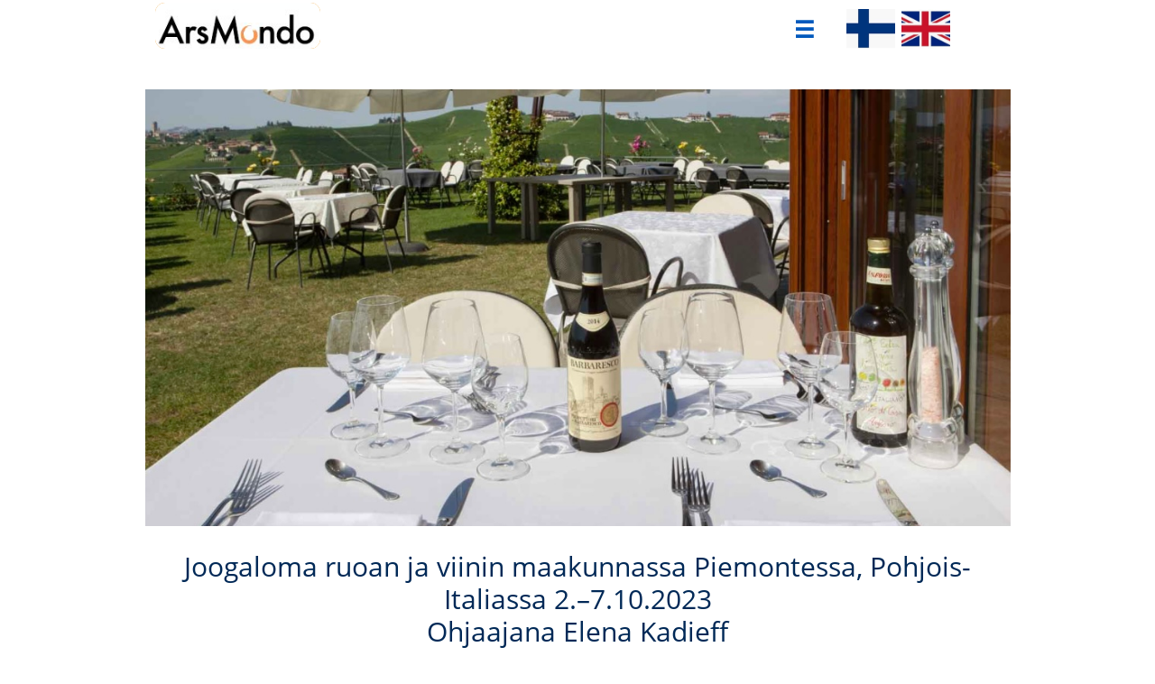

--- FILE ---
content_type: text/html
request_url: https://www.arsmondo.fi/joogaa-ruoan-ja-viinin-maakunnassa-piemontessa
body_size: 19571
content:
<!DOCTYPE html PUBLIC "-//W3C//DTD XHTML 1.0 Transitional//EN" "http://www.w3.org/TR/xhtml1/DTD/xhtml1-transitional.dtd">
<html xmlns="http://www.w3.org/1999/xhtml">
<head>
<title>Joogaa ruoan ja viinin maakunnassa Piemontessa</title>
<meta http-equiv="Content-Type" content="text/html; charset=utf-8"/>
<meta http-equiv="X-UA-Compatible" content="IE=edge">
<meta name="SKYPE_TOOLBAR" content="SKYPE_TOOLBAR_PARSER_COMPATIBLE"/>
<meta name="HandheldFriendly" content="True" />
<meta name="MobileOptimized" content="1024" />
<meta name="viewport" content="width=1024" /> 
<meta name="twitter:card" content="summary"/>
<meta property="og:image" content="https://storage.googleapis.com/wzsitethumbnails/site-45768362/800x500.jpg"/>
<meta property="og:image:width" content="800"/>
<meta property="og:image:height" content="500"/>

<script type="text/javascript">
var _fc;window.getInsights=function(a,b){_fc||(_fc=a,a=null),window.AMInsights?(_fc&&(_fc(window.AMInsights),_fc=null),a&&a(window.AMInsights)):(b=b||25,setTimeout(function(){window.getInsights(a,2*b)},b))};
</script>
<script type="text/javascript" src="https://assets.mywebsitebuilder.com/assets/t.js?brand=SiteBuilder&v=g-202507311507277730" async></script>
<script type="text/javascript">
window.getInsights(function(insights){insights.init('ccb34c4b-31b0-4be1-9440-8ee239607884');});
</script>

<link rel='stylesheet' type='text/css' href='https://components.mywebsitebuilder.com/g-202507311507277730/viewer-sitebuilder/viewer.css'/>

<script type='text/javascript'>
var PageData = {"baseAddress":"www.arsmondo.fi","ServicesBasePath":"","isTablet":false,"siteSettings":{"behanceSocialLinkId":"{\"type\":\"behance\",\"title\":\"Behance\",\"url\":\"https://www.behance.com\"}","doneFirstPublish":"true","enableColumnsGrid":"false","facebookSocialLinkId":"{\"type\":\"facebook\",\"title\":\"Facebook\",\"url\":\"https://facebook.com/ArsMondo\"}","instagramSocialLinkId":"{\"type\":\"instagram\",\"title\":\"Instagram\",\"url\":\"https://www.instagram.com/arsmondo_hanna_laakso/\"}","isFirstMobileUse":"true","isFirstPreview":"true","linkedinSocialLinkId":"{\"type\":\"linkedin\",\"title\":\"LinkedIn\",\"url\":\"\"}","picasaSocialLinkId":"{\"type\":\"picasa\",\"title\":\"Picasa\",\"url\":\"\"}","pinterestSocialLinkId":"{\"type\":\"pinterest\",\"title\":\"Pinterest\",\"url\":\"\"}","redditSocialLinkId":"{\"type\":\"reddit\",\"title\":\"Reddit\",\"url\":\"\"}","renrenSocialLinkId":"{\"type\":\"renren\",\"title\":\"Renren\",\"url\":\"\"}","showAlwaysColumnsGrid":"false","soundCloudSocialLinkId":"{\"type\":\"soundCloud\",\"title\":\"SoundCloud\",\"url\":\"\"}","tripAdvisorSocialLinkId":"{\"type\":\"tripAdvisor\",\"title\":\"Trip Advisor\",\"url\":\"\"}","tumblrSocialLinkId":"{\"type\":\"tumblr\",\"title\":\"Tumblr\",\"url\":\"\"}","twitterSocialLinkId":"{\"type\":\"twitter\",\"title\":\"Twitter\",\"url\":\"\"}","vimeoSocialLinkId":"{\"type\":\"vimeo\",\"title\":\"Vimeo\",\"url\":\"\"}","weiboSocialLinkId":"{\"type\":\"weibo\",\"title\":\"Weibo\",\"url\":\"https://www.weibo.com\"}","youtubeSocialLinkId":"{\"type\":\"youtube\",\"title\":\"Youtube\",\"url\":\"\"}"},"defaultAjaxPageID":"id1680178655612","PageNotFound":false};
var Global = {"FacebookAppID":null,"IsMobileView":false,"IsTabletView":false,"IsMobileClient":false,"CloudflareOptions":6,"SiteID":45768362};
var SiteInformation = {"groupId":45768362,"isPublished":false,"limitations":{"video":{"limitation":{"isLimited":true},"dialog":{"isDiscount":false}},"pages":{"limitation":{"isLimited":true},"dialog":{"isDiscount":false}},"ecommerce":{"limitation":{"isLimited":true},"dialog":{"isDiscount":false}},"publish":{"limitation":{"isLimited":true},"dialog":{"isDiscount":false}},"stats":{"limitation":{"isLimited":false},"dialog":{"isDiscount":false}},"storage":{"limitation":{"isLimited":true},"dialog":{"isDiscount":false}},"file":{"limitation":{"isLimited":true},"dialog":{"isDiscount":false}},"premium":{"limitation":{"isLimited":false},"dialog":{"isDiscount":false}},"mobile":{"limitation":{"isLimited":true},"dialog":{"isDiscount":false}},"newSites":{"limitation":{"isLimited":true},"dialog":{"isDiscount":false}},"favicon":{"limitation":{"isLimited":true},"dialog":{"isDiscount":false}},"embedded":{"limitation":{"isLimited":true},"dialog":{"isDiscount":false}},"bannerFeature":{"limitation":{"isLimited":false},"dialog":{"isDiscount":false},"iframeUrl":"https://components.mywebsitebuilder.com/sitebuilder/freebanner.html","iframeHeight":"66px"},"history":{"limitation":{"isLimited":true},"dialog":{"isDiscount":false}},"posts":{"limitation":{"isLimited":true},"dialog":{"isDiscount":false}},"hdvideo":{"limitation":{"isLimited":true},"dialog":{"isDiscount":false}},"totalPages":{"limitation":{"isLimited":true},"dialog":{"isDiscount":false}},"advancedStats":{"limitation":{"isLimited":false},"dialog":{"isDiscount":false}},"form":{"limitation":{"isLimited":true},"dialog":{"isDiscount":false}}},"isPremium":true,"isSaved":false,"siteType":0,"isTemplate":false,"baseVersion":"83915752","isFirstSiteVersion":false,"hasSites":false,"storeInformation":{},"appMarketInformation":{}};
var Settings = {"UserStorageUrlsMap":{"2":"https://wzukusers.blob.core.windows.net/user-{0}/","6":"https://storage.googleapis.com/wzukusers/user-{0}/","61":"https://storage.googleapis.com/wzukusers/user-{0}/","100":"https://storage.googleapis.com/te-hosted-sites/user-{0}/","105":"https://storage.googleapis.com/te-sitey-sites/user-{0}/","103":"https://storage.googleapis.com/te-websitebuilder-sites/user-{0}/","102":"https://storage.googleapis.com/te-sitelio-sites/user-{0}/","106":"https://storage.googleapis.com/te-sitebuilder-sites/user-{0}/"},"WebzaiStorageUrlsMap":{"2":"https://wzuk.blob.core.windows.net/assets/","6":"https://storage.googleapis.com/wzuk/assets/","61":"https://storage.googleapis.com/wzuk/assets/"},"InsightsTrackerUrl":"https://assets.mywebsitebuilder.com/assets","GoogleMapsApiKey":"AIzaSyB0Y_Se6ML5I_sabSoSyMg004wY1XUoBaY","RecaptchaSiteKey":"6LeezEMUAAAAABxJKN1gbtMmzRN6C2CfFD1E6r0U","StaticContentUrl":"https://webzaidev.blob.core.windows.net/","ServiceAddress":"https://editor.sitebuilder.com/","ApplicationRoot":"https://components.mywebsitebuilder.com/g-202507311507277730","Brand":6,"ApplicationDomain":"sitebuilder.com","YoutubeApiKey":"","InstagramClientId":"483843269120637","AppsIframeRoot":"https://components.mywebsitebuilder.com","AppVersion":"g-202507311507277730","DevelopmentMode":"","ServiceEndpoints":{"Store":{"EmbedApi":"https://embed.sitebuilder.com/dist/src/","PublicApi":"https://store-api.sitebuilder.com/v1/"},"Storage":null},"ImageProxy":"https://images.builderservices.io/s/?","DataProxy":"https://data.mywebsitebuilder.com","IsApiPartner":false,"BrandName":"SiteBuilder","RaygunSettings":null,"FreeBannerUrl":"https://components.mywebsitebuilder.com/sitebuilder/freebanner.html"};

</script>
<script src='https://components.mywebsitebuilder.com/g-202507311507277730/viewer/viewer.js' type='text/javascript'></script>

<script src='https://storage.googleapis.com/te-sitebuilder-sites/user-16670723/sites/45768362/59380c60e2f634vEcBbQ/84358021ba72470bb27694f8dd50ce9b.js?1769020815' type='text/javascript'></script>
<script src='https://storage.googleapis.com/te-sitebuilder-sites/user-16670723/sites/45768362/59380c60e2f634vEcBbQ/ffd3ed4397044b08bf9fd75106c987c8.js?1769020815' type='text/javascript'></script>
<script src='https://storage.googleapis.com/te-sitebuilder-sites/user-16670723/sites/45768362/59380c60e2f634vEcBbQ/a3ba9e7b27ee474d8f4d46c09178c92b.js?1769020815' type='text/javascript'></script>
<script type='text/javascript'>
var SiteFilesMap = {"page-id1425991460912":"https://storage.googleapis.com/te-sitebuilder-sites/user-16670723/sites/45768362/59380c60e2f634vEcBbQ/4ad18a5de6bb4d4ea1ca858a5f9035c9.js","page-id1425992921516":"https://storage.googleapis.com/te-sitebuilder-sites/user-16670723/sites/45768362/59380c60e2f634vEcBbQ/154b297ce90142d19420e0b77b3b2e4a.js","page-id1496850831331":"https://storage.googleapis.com/te-sitebuilder-sites/user-16670723/sites/45768362/59380c60e2f634vEcBbQ/RWD0huj0ZAqWqeAVdeaZ.js","page-id1496852888548":"https://storage.googleapis.com/te-sitebuilder-sites/user-16670723/sites/45768362/59380c60e2f634vEcBbQ/1ecn0JULi1VInxaz5HNH.js","page-id1496852888600":"https://storage.googleapis.com/te-sitebuilder-sites/user-16670723/sites/45768362/59380c60e2f634vEcBbQ/a0371ce1eddb44c4811a2e0d82629e6c.js","page-id1500887672352":"https://storage.googleapis.com/te-sitebuilder-sites/user-16670723/sites/45768362/59380c60e2f634vEcBbQ/0903accefae14b399a766a499d922edd.js","page-id1500889989879":"https://storage.googleapis.com/te-sitebuilder-sites/user-16670723/sites/45768362/59380c60e2f634vEcBbQ/279b76fd6dde4987bd713aa31d7be01d.js","page-id1500907600086":"https://storage.googleapis.com/te-sitebuilder-sites/user-16670723/sites/45768362/59380c60e2f634vEcBbQ/ee7cb9d61aa7473f985c8d01568aa1bb.js","page-id1500909969340":"https://storage.googleapis.com/te-sitebuilder-sites/user-16670723/sites/45768362/59380c60e2f634vEcBbQ/a92e0d0377254d1da8f90553792712de.js","page-id1500911232493":"https://storage.googleapis.com/te-sitebuilder-sites/user-16670723/sites/45768362/59380c60e2f634vEcBbQ/H7q4A8ey4ktFNolviARy.js","page-id1500963804347":"https://storage.googleapis.com/te-sitebuilder-sites/user-16670723/sites/45768362/59380c60e2f634vEcBbQ/fdZXbpHqYIFyuWpcMG73.js","page-id1500964791119":"https://storage.googleapis.com/te-sitebuilder-sites/user-16670723/sites/45768362/59380c60e2f634vEcBbQ/f6e60b4f762048ab8442b38c8e43d11d.js","page-id1501222668593":"https://storage.googleapis.com/te-sitebuilder-sites/user-16670723/sites/45768362/59380c60e2f634vEcBbQ/af3d5ece118a4feb9f52e7b5715a47fa.js","page-id1501499257346":"https://storage.googleapis.com/te-sitebuilder-sites/user-16670723/sites/45768362/59380c60e2f634vEcBbQ/efc4f6f0e05b41cdac2b96fa179a6634.js","page-id1501749148195":"https://storage.googleapis.com/te-sitebuilder-sites/user-16670723/sites/45768362/59380c60e2f634vEcBbQ/T0J97AWrSPEN8IP8Fz0w.js","page-id1503829126803":"https://storage.googleapis.com/te-sitebuilder-sites/user-16670723/sites/45768362/59380c60e2f634vEcBbQ/c29539dc13c744519dbd1469e888d123.js","page-id1504700837619":"https://storage.googleapis.com/te-sitebuilder-sites/user-16670723/sites/45768362/59380c60e2f634vEcBbQ/a0d376dc5b7948419051638cc292ba26.js","page-id1505399736542":"https://storage.googleapis.com/te-sitebuilder-sites/user-16670723/sites/45768362/59380c60e2f634vEcBbQ/9c49ed7d48b14e7ab8d5f9c06699ea3b.js","page-id1506940613160":"https://storage.googleapis.com/te-sitebuilder-sites/user-16670723/sites/45768362/59380c60e2f634vEcBbQ/db87628e59384a3499521afea7008153.js","page-id1507278067212":"https://storage.googleapis.com/te-sitebuilder-sites/user-16670723/sites/45768362/59380c60e2f634vEcBbQ/2598b9e5a0134d1d87a1af3534437ab0.js","page-id1507554931538":"https://storage.googleapis.com/te-sitebuilder-sites/user-16670723/sites/45768362/59380c60e2f634vEcBbQ/ljWUtpwsJhcezhkc5M15.js","page-id1507558047253":"https://storage.googleapis.com/te-sitebuilder-sites/user-16670723/sites/45768362/59380c60e2f634vEcBbQ/uzdkI0nP4Fo710ZUNTcp.js","page-id1509804169366":"https://storage.googleapis.com/te-sitebuilder-sites/user-16670723/sites/45768362/59380c60e2f634vEcBbQ/a64b8d62a29b4a118fa9a6aeac10100a.js","page-id1510507672898":"https://storage.googleapis.com/te-sitebuilder-sites/user-16670723/sites/45768362/59380c60e2f634vEcBbQ/O8efZgQQNmUOQvgd7cbF.js","page-id1511858130499":"https://storage.googleapis.com/te-sitebuilder-sites/user-16670723/sites/45768362/59380c60e2f634vEcBbQ/1f0c5fdcf643411f9af2fd528147e580.js","page-id1515591843005":"https://storage.googleapis.com/te-sitebuilder-sites/user-16670723/sites/45768362/59380c60e2f634vEcBbQ/Yr6I8EUP8hzRLvljriJQ.js","page-id1515595112138":"https://storage.googleapis.com/te-sitebuilder-sites/user-16670723/sites/45768362/59380c60e2f634vEcBbQ/RjR7PhpVvyDaGgtTT7fY.js","page-id1516192090748":"https://storage.googleapis.com/te-sitebuilder-sites/user-16670723/sites/45768362/59380c60e2f634vEcBbQ/19974de4fb724a7ea56685de53549a5a.js","page-id1517389962952":"https://storage.googleapis.com/te-sitebuilder-sites/user-16670723/sites/45768362/59380c60e2f634vEcBbQ/kZ5XcxoGHdDNAR9XVnju.js","page-id1517580265561":"https://storage.googleapis.com/te-sitebuilder-sites/user-16670723/sites/45768362/59380c60e2f634vEcBbQ/2VqEbR3taqTxdBEVw8Cm.js","page-id1522828793272":"https://storage.googleapis.com/te-sitebuilder-sites/user-16670723/sites/45768362/59380c60e2f634vEcBbQ/a77b03fce20a47ef8d652c88ffc61784.js","page-id1524912801917":"https://storage.googleapis.com/te-sitebuilder-sites/user-16670723/sites/45768362/59380c60e2f634vEcBbQ/94d0a4b11d52455f943935afc8599049.js","page-id1525175788936":"https://storage.googleapis.com/te-sitebuilder-sites/user-16670723/sites/45768362/59380c60e2f634vEcBbQ/399Y4Y4kIa94EVtnsFIi.js","page-id1525797430634":"https://storage.googleapis.com/te-sitebuilder-sites/user-16670723/sites/45768362/59380c60e2f634vEcBbQ/6ce174988aba4dc18ee06a9cef4c8ce2.js","page-id1526985855534":"https://storage.googleapis.com/te-sitebuilder-sites/user-16670723/sites/45768362/59380c60e2f634vEcBbQ/FLkk1VU54hTJO0Wx69mo.js","page-id1528900027860":"https://storage.googleapis.com/te-sitebuilder-sites/user-16670723/sites/45768362/59380c60e2f634vEcBbQ/9UEqtKYq3pc17VGHifvJ.js","page-id1535470030032":"https://storage.googleapis.com/te-sitebuilder-sites/user-16670723/sites/45768362/59380c60e2f634vEcBbQ/27636a7c43224b848a3422b320c180eb.js","page-id1535620452938":"https://storage.googleapis.com/te-sitebuilder-sites/user-16670723/sites/45768362/59380c60e2f634vEcBbQ/6dn9TE1vHoujusQUIncY.js","page-id1539447538569":"https://storage.googleapis.com/te-sitebuilder-sites/user-16670723/sites/45768362/59380c60e2f634vEcBbQ/UkXg6vYaQxG5vpnHnqlM.js","page-id1540216941829":"https://storage.googleapis.com/te-sitebuilder-sites/user-16670723/sites/45768362/59380c60e2f634vEcBbQ/HS2BLiNXpkGx8lS54MX4.js","page-id1540287777062":"https://storage.googleapis.com/te-sitebuilder-sites/user-16670723/sites/45768362/59380c60e2f634vEcBbQ/BWsKDkPitKLYO2mzlqEt.js","page-id1540385407695":"https://storage.googleapis.com/te-sitebuilder-sites/user-16670723/sites/45768362/59380c60e2f634vEcBbQ/56fae3ef8fe04a0da9701bcc9fdf999f.js","page-id1542377293386":"https://storage.googleapis.com/te-sitebuilder-sites/user-16670723/sites/45768362/59380c60e2f634vEcBbQ/cd35dd022070449caddf3ad5e5dd16e9.js","page-id1545911645217":"https://storage.googleapis.com/te-sitebuilder-sites/user-16670723/sites/45768362/59380c60e2f634vEcBbQ/50ecb736311b4900933721f345b7bbb4.js","page-id1546103679396":"https://storage.googleapis.com/te-sitebuilder-sites/user-16670723/sites/45768362/59380c60e2f634vEcBbQ/s7Fj3TXEp85XLNx5p552.js","page-id1546450673266":"https://storage.googleapis.com/te-sitebuilder-sites/user-16670723/sites/45768362/59380c60e2f634vEcBbQ/0d84ef4a463b40028c95ba288eb85773.js","page-id1547553472703":"https://storage.googleapis.com/te-sitebuilder-sites/user-16670723/sites/45768362/59380c60e2f634vEcBbQ/2RsBQVFwmDoej4rXuE7W.js","page-id1547573504232":"https://storage.googleapis.com/te-sitebuilder-sites/user-16670723/sites/45768362/59380c60e2f634vEcBbQ/FbPylk3I0ucG7d61g5pu.js","page-id1548761027224":"https://storage.googleapis.com/te-sitebuilder-sites/user-16670723/sites/45768362/59380c60e2f634vEcBbQ/vMM8pRFaGukC1nk4h9m3.js","page-id1548844796145":"https://storage.googleapis.com/te-sitebuilder-sites/user-16670723/sites/45768362/59380c60e2f634vEcBbQ/bdb524b163084efeac88d6e156df0d96.js","page-id1548943069728":"https://storage.googleapis.com/te-sitebuilder-sites/user-16670723/sites/45768362/59380c60e2f634vEcBbQ/827501a0b593450bb5f8208b9097f307.js","page-id1549281355736":"https://storage.googleapis.com/te-sitebuilder-sites/user-16670723/sites/45768362/59380c60e2f634vEcBbQ/06b56e9ebb0d4dceaf65520cc5223fab.js","page-id1549467508691":"https://storage.googleapis.com/te-sitebuilder-sites/user-16670723/sites/45768362/59380c60e2f634vEcBbQ/Mrt4tBc1uMjtBqKaTRJE.js","page-id1550420993464":"https://storage.googleapis.com/te-sitebuilder-sites/user-16670723/sites/45768362/59380c60e2f634vEcBbQ/881129aa6d364b60bede7442c7941f2f.js","page-id1552655447187":"https://storage.googleapis.com/te-sitebuilder-sites/user-16670723/sites/45768362/59380c60e2f634vEcBbQ/gz8MejaFZz1RMfbBAXx6.js","page-id1553692950035":"https://storage.googleapis.com/te-sitebuilder-sites/user-16670723/sites/45768362/59380c60e2f634vEcBbQ/47e2a2dce5304aa1aad85b14069de680.js","page-id1559213828306":"https://storage.googleapis.com/te-sitebuilder-sites/user-16670723/sites/45768362/59380c60e2f634vEcBbQ/837bed82581644a4a65743a9ea5b8162.js","page-id1559738573137":"https://storage.googleapis.com/te-sitebuilder-sites/user-16670723/sites/45768362/59380c60e2f634vEcBbQ/Cwhs6KBP5LRYnYK597Wq.js","page-id1561285959138":"https://storage.googleapis.com/te-sitebuilder-sites/user-16670723/sites/45768362/59380c60e2f634vEcBbQ/dcaaab3a22924173943b029ce1019043.js","page-id1561387388299":"https://storage.googleapis.com/te-sitebuilder-sites/user-16670723/sites/45768362/59380c60e2f634vEcBbQ/01120e98726842aca871dd6d66c57784.js","page-id1561538368988":"https://storage.googleapis.com/te-sitebuilder-sites/user-16670723/sites/45768362/59380c60e2f634vEcBbQ/b991fb0cc12f4fdc921ddf847f3dcb2c.js","page-id1565172195205":"https://storage.googleapis.com/te-sitebuilder-sites/user-16670723/sites/45768362/59380c60e2f634vEcBbQ/6c40c31c707a43e0b883e16c76dd0654.js","page-id1565862436148":"https://storage.googleapis.com/te-sitebuilder-sites/user-16670723/sites/45768362/59380c60e2f634vEcBbQ/ce253965d2b9499dbad981d742e60365.js","page-id1566480481376":"https://storage.googleapis.com/te-sitebuilder-sites/user-16670723/sites/45768362/59380c60e2f634vEcBbQ/6ca7f96960104e1c90cf178b23071cea.js","page-id1566983056303":"https://storage.googleapis.com/te-sitebuilder-sites/user-16670723/sites/45768362/59380c60e2f634vEcBbQ/ab5a0bf96f4f4c7b86675379701f9481.js","page-id1567866147941":"https://storage.googleapis.com/te-sitebuilder-sites/user-16670723/sites/45768362/59380c60e2f634vEcBbQ/aee7cbd962114ec19f06a4d1edea0b2d.js","page-id1568052499369":"https://storage.googleapis.com/te-sitebuilder-sites/user-16670723/sites/45768362/59380c60e2f634vEcBbQ/5953dc68b15f47d8810e6453c850f9c9.js","page-id1568200622149":"https://storage.googleapis.com/te-sitebuilder-sites/user-16670723/sites/45768362/59380c60e2f634vEcBbQ/f6a1134c4d4a481c8e912f47ca286901.js","page-id1568560505578":"https://storage.googleapis.com/te-sitebuilder-sites/user-16670723/sites/45768362/59380c60e2f634vEcBbQ/a8dbf39f982f47cfa7d700833420db95.js","page-id1568908372501":"https://storage.googleapis.com/te-sitebuilder-sites/user-16670723/sites/45768362/59380c60e2f634vEcBbQ/c93bbb1e67d3442681db8e89b9b524b3.js","page-id1569080496381":"https://storage.googleapis.com/te-sitebuilder-sites/user-16670723/sites/45768362/59380c60e2f634vEcBbQ/0f28d4a771ee4d029f3a92dfce1acb15.js","page-id1571053939680":"https://storage.googleapis.com/te-sitebuilder-sites/user-16670723/sites/45768362/59380c60e2f634vEcBbQ/64af814bd27f439f85944dc06dced99c.js","page-id1571073247492":"https://storage.googleapis.com/te-sitebuilder-sites/user-16670723/sites/45768362/59380c60e2f634vEcBbQ/c4db0cf95ee84d6da322fc7a90b6fd90.js","page-id1571324643985":"https://storage.googleapis.com/te-sitebuilder-sites/user-16670723/sites/45768362/59380c60e2f634vEcBbQ/98fb8b66d91e43f3be9234fd5f4ca40b.js","page-id1573132733838":"https://storage.googleapis.com/te-sitebuilder-sites/user-16670723/sites/45768362/59380c60e2f634vEcBbQ/3e74ebf8dd374493b3fc6a853e374cfe.js","page-id1575216179427":"https://storage.googleapis.com/te-sitebuilder-sites/user-16670723/sites/45768362/59380c60e2f634vEcBbQ/646edb3d98504c96b97a30561bc8e739.js","page-id1579274009543":"https://storage.googleapis.com/te-sitebuilder-sites/user-16670723/sites/45768362/59380c60e2f634vEcBbQ/3df6cef056374468a81be99dae28f61b.js","page-id1579354227398":"https://storage.googleapis.com/te-sitebuilder-sites/user-16670723/sites/45768362/59380c60e2f634vEcBbQ/962d19f1192443e489cfbc28bc9725e4.js","page-id1579884370711":"https://storage.googleapis.com/te-sitebuilder-sites/user-16670723/sites/45768362/59380c60e2f634vEcBbQ/c882d213f77240518abd9c5d20422742.js","page-id1580995957422":"https://storage.googleapis.com/te-sitebuilder-sites/user-16670723/sites/45768362/59380c60e2f634vEcBbQ/1f39672089284a299510cadaf55f2aaf.js","page-id1581068075958":"https://storage.googleapis.com/te-sitebuilder-sites/user-16670723/sites/45768362/59380c60e2f634vEcBbQ/9bef33d247224064b08b2d8dbf449974.js","page-id1581172357306":"https://storage.googleapis.com/te-sitebuilder-sites/user-16670723/sites/45768362/59380c60e2f634vEcBbQ/ff8dabe2d8094394b862b0fc56f10f9f.js","page-id1582288396238":"https://storage.googleapis.com/te-sitebuilder-sites/user-16670723/sites/45768362/59380c60e2f634vEcBbQ/71eda8a720724f70a130e45ed2d8e2e1.js","page-id1589882272633":"https://storage.googleapis.com/te-sitebuilder-sites/user-16670723/sites/45768362/59380c60e2f634vEcBbQ/9a057062f6094ecf89604c18c8282942.js","page-id1614164973454":"https://storage.googleapis.com/te-sitebuilder-sites/user-16670723/sites/45768362/59380c60e2f634vEcBbQ/a79c19fa566c4475b9ba636b7a6d4c7b.js","page-id1614866750438":"https://storage.googleapis.com/te-sitebuilder-sites/user-16670723/sites/45768362/59380c60e2f634vEcBbQ/903c9e631eb94dd2865db75cb28399a4.js","page-id1615984806110":"https://storage.googleapis.com/te-sitebuilder-sites/user-16670723/sites/45768362/59380c60e2f634vEcBbQ/968edc2c72bd47f2a3696d3eaf673902.js","page-id1619621006879":"https://storage.googleapis.com/te-sitebuilder-sites/user-16670723/sites/45768362/59380c60e2f634vEcBbQ/b8d1305f0ebd42febec19c4a7a80325f.js","page-id1623252468825":"https://storage.googleapis.com/te-sitebuilder-sites/user-16670723/sites/45768362/59380c60e2f634vEcBbQ/74be7d99300d4db484800e3bf24a6e17.js","page-id1636139481882":"https://storage.googleapis.com/te-sitebuilder-sites/user-16670723/sites/45768362/59380c60e2f634vEcBbQ/c7066660e1ab4f6ca162073ff36d0fd1.js","page-id1636389980428":"https://storage.googleapis.com/te-sitebuilder-sites/user-16670723/sites/45768362/59380c60e2f634vEcBbQ/d0223190d8b94fe281a63f41d311cc0a.js","page-id1651910139060":"https://storage.googleapis.com/te-sitebuilder-sites/user-16670723/sites/45768362/59380c60e2f634vEcBbQ/d6bb75a2c3a5441586b2599195913988.js","page-id1652259370873":"https://storage.googleapis.com/te-sitebuilder-sites/user-16670723/sites/45768362/59380c60e2f634vEcBbQ/e47f8515cdd54de1890f11c5b8acd9a0.js","page-id1652769271006":"https://storage.googleapis.com/te-sitebuilder-sites/user-16670723/sites/45768362/59380c60e2f634vEcBbQ/484faa4f5bb947098ed295cb55392683.js","page-id1653480600339":"https://storage.googleapis.com/te-sitebuilder-sites/user-16670723/sites/45768362/59380c60e2f634vEcBbQ/0dd198493b7a42f2ad4874f50fa44fbd.js","page-id1654791974784":"https://storage.googleapis.com/te-sitebuilder-sites/user-16670723/sites/45768362/59380c60e2f634vEcBbQ/0f4c477b1ed749e685550ef105541637.js","page-id1657975006099":"https://storage.googleapis.com/te-sitebuilder-sites/user-16670723/sites/45768362/59380c60e2f634vEcBbQ/fdacefa6d3964756be56a045f2d5371e.js","page-id1657975176989":"https://storage.googleapis.com/te-sitebuilder-sites/user-16670723/sites/45768362/59380c60e2f634vEcBbQ/5125c2f5a50e4fa9882804c11f3184cd.js","page-id1660740946133":"https://storage.googleapis.com/te-sitebuilder-sites/user-16670723/sites/45768362/59380c60e2f634vEcBbQ/ba096fcb6147429b97158f9d40a35ed3.js","page-id1661340518721":"https://storage.googleapis.com/te-sitebuilder-sites/user-16670723/sites/45768362/59380c60e2f634vEcBbQ/7ce7a5aa43dc45b49cff6e029a2f4617.js","page-id1662894611364":"https://storage.googleapis.com/te-sitebuilder-sites/user-16670723/sites/45768362/59380c60e2f634vEcBbQ/d87b197f77df4b4fa1555b4ce24f8fe4.js","page-id1664123795411":"https://storage.googleapis.com/te-sitebuilder-sites/user-16670723/sites/45768362/59380c60e2f634vEcBbQ/86eb6667050e4758b1fc42b5b4d57294.js","page-id1665390555265":"https://storage.googleapis.com/te-sitebuilder-sites/user-16670723/sites/45768362/59380c60e2f634vEcBbQ/d98e6a97b7f74719be49ee7d67968c0f.js","page-id1669038864284":"https://storage.googleapis.com/te-sitebuilder-sites/user-16670723/sites/45768362/59380c60e2f634vEcBbQ/ee6c101dee4b4641b58cdcb635d0362e.js","page-id1669286399660":"https://storage.googleapis.com/te-sitebuilder-sites/user-16670723/sites/45768362/59380c60e2f634vEcBbQ/1ae2496cb3a64104a99e6f3304c0db8c.js","page-id1671633569838":"https://storage.googleapis.com/te-sitebuilder-sites/user-16670723/sites/45768362/59380c60e2f634vEcBbQ/e6067e48e9e94d548224e8ca484f5f31.js","page-id1671636176983":"https://storage.googleapis.com/te-sitebuilder-sites/user-16670723/sites/45768362/59380c60e2f634vEcBbQ/2067d083b94c4d6399c50f1e58e121e1.js","page-id1675171358611":"https://storage.googleapis.com/te-sitebuilder-sites/user-16670723/sites/45768362/59380c60e2f634vEcBbQ/9628778f036444df975e12a2b9798b6f.js","page-id1676719897524":"https://storage.googleapis.com/te-sitebuilder-sites/user-16670723/sites/45768362/59380c60e2f634vEcBbQ/92f554b78a8a4096ae65176d8c3118a1.js","page-id1676726555759":"https://storage.googleapis.com/te-sitebuilder-sites/user-16670723/sites/45768362/59380c60e2f634vEcBbQ/5595475134754704aed5a639c54f218b.js","page-id1680178655612":"https://storage.googleapis.com/te-sitebuilder-sites/user-16670723/sites/45768362/59380c60e2f634vEcBbQ/ffd3ed4397044b08bf9fd75106c987c8.js","page-id1680957740195":"https://storage.googleapis.com/te-sitebuilder-sites/user-16670723/sites/45768362/59380c60e2f634vEcBbQ/94d0614a5e114186a50f3d4db160a0b8.js","page-id1689615715822":"https://storage.googleapis.com/te-sitebuilder-sites/user-16670723/sites/45768362/59380c60e2f634vEcBbQ/42c1846465a34fbd8983d8e6f13befe2.js","page-id1689753696321":"https://storage.googleapis.com/te-sitebuilder-sites/user-16670723/sites/45768362/59380c60e2f634vEcBbQ/cff52490a783440d8d88d256e1a4bca9.js","page-id1691152431491":"https://storage.googleapis.com/te-sitebuilder-sites/user-16670723/sites/45768362/59380c60e2f634vEcBbQ/d679329535d34415aae919cec55d4167.js","page-id1692084337257":"https://storage.googleapis.com/te-sitebuilder-sites/user-16670723/sites/45768362/59380c60e2f634vEcBbQ/97e935d041534679a7117829c06ae5b6.js","page-id1692352582845":"https://storage.googleapis.com/te-sitebuilder-sites/user-16670723/sites/45768362/59380c60e2f634vEcBbQ/ee0e46fb78ba44d6a79c464eadd40a60.js","page-id1695299497469":"https://storage.googleapis.com/te-sitebuilder-sites/user-16670723/sites/45768362/59380c60e2f634vEcBbQ/a01a6cb5036d4d3e9efd355f0398841d.js","page-id1698138297871":"https://storage.googleapis.com/te-sitebuilder-sites/user-16670723/sites/45768362/59380c60e2f634vEcBbQ/db99a00da7e44ea6ba88aa4a23f50538.js","page-id1698223208714":"https://storage.googleapis.com/te-sitebuilder-sites/user-16670723/sites/45768362/59380c60e2f634vEcBbQ/423849d8f2b548fcba21aea4e935fa2f.js","page-id1698846643094":"https://storage.googleapis.com/te-sitebuilder-sites/user-16670723/sites/45768362/59380c60e2f634vEcBbQ/09c448bd8c344e43b0baef82be2b268f.js","page-id1699280803517":"https://storage.googleapis.com/te-sitebuilder-sites/user-16670723/sites/45768362/59380c60e2f634vEcBbQ/be361309f43841029694568a93849d4f.js","page-id1701182811309":"https://storage.googleapis.com/te-sitebuilder-sites/user-16670723/sites/45768362/59380c60e2f634vEcBbQ/3fd9460a4ccb4c4892d3c23f40a56146.js","page-id1702556320299":"https://storage.googleapis.com/te-sitebuilder-sites/user-16670723/sites/45768362/59380c60e2f634vEcBbQ/0530a1bd80834c2089aaab7ab1a05c9a.js","page-id1704194892738":"https://storage.googleapis.com/te-sitebuilder-sites/user-16670723/sites/45768362/59380c60e2f634vEcBbQ/a33b5e696a18491d8a87df3ba8d9d600.js","page-id1705929040367":"https://storage.googleapis.com/te-sitebuilder-sites/user-16670723/sites/45768362/59380c60e2f634vEcBbQ/1ad1f8dbe2e84c30aa87dc01b2665abd.js","page-id1707309489543":"https://storage.googleapis.com/te-sitebuilder-sites/user-16670723/sites/45768362/59380c60e2f634vEcBbQ/932060c409ff4b60b789f908394487e0.js","page-id1709048933029":"https://storage.googleapis.com/te-sitebuilder-sites/user-16670723/sites/45768362/59380c60e2f634vEcBbQ/5acd266f25d54273a2aedfdf08f6fb8d.js","page-id1709207580184":"https://storage.googleapis.com/te-sitebuilder-sites/user-16670723/sites/45768362/59380c60e2f634vEcBbQ/04a1b3a68d374ec6a534a504cbb2400a.js","page-id1709727542704":"https://storage.googleapis.com/te-sitebuilder-sites/user-16670723/sites/45768362/59380c60e2f634vEcBbQ/5a1a39ef3fe74254ae689b8f91d69d1b.js","page-id1710696711128":"https://storage.googleapis.com/te-sitebuilder-sites/user-16670723/sites/45768362/59380c60e2f634vEcBbQ/8a51edf64eef47a98cf17cbd3265566a.js","page-id1719152852848":"https://storage.googleapis.com/te-sitebuilder-sites/user-16670723/sites/45768362/59380c60e2f634vEcBbQ/7806c45f07ed453d971156417f916cef.js","page-id1719412184903":"https://storage.googleapis.com/te-sitebuilder-sites/user-16670723/sites/45768362/59380c60e2f634vEcBbQ/9c036200f706439c9cb38643c14414c4.js","page-id1722346269811":"https://storage.googleapis.com/te-sitebuilder-sites/user-16670723/sites/45768362/59380c60e2f634vEcBbQ/94265777d39d4e9abdf41dea8431a18e.js","page-id1724168662145":"https://storage.googleapis.com/te-sitebuilder-sites/user-16670723/sites/45768362/59380c60e2f634vEcBbQ/880b62238bb74e1daf09c641091057ec.js","page-id1728207323404":"https://storage.googleapis.com/te-sitebuilder-sites/user-16670723/sites/45768362/59380c60e2f634vEcBbQ/455952a1eaa54608bfd5a7886fe0e9cd.js","page-id1728207390923":"https://storage.googleapis.com/te-sitebuilder-sites/user-16670723/sites/45768362/59380c60e2f634vEcBbQ/5dd024cc017a49f3860e2078e9bf1a04.js","page-id1728921326789":"https://storage.googleapis.com/te-sitebuilder-sites/user-16670723/sites/45768362/59380c60e2f634vEcBbQ/7888abf2dea044c0b9a8cef11ed7a924.js","page-id1728921435510":"https://storage.googleapis.com/te-sitebuilder-sites/user-16670723/sites/45768362/59380c60e2f634vEcBbQ/60379db610d84c618d43eb8970699352.js","page-id1729257484430":"https://storage.googleapis.com/te-sitebuilder-sites/user-16670723/sites/45768362/59380c60e2f634vEcBbQ/cebdd70730694645ad523cef3997f853.js","page-id1729769775214":"https://storage.googleapis.com/te-sitebuilder-sites/user-16670723/sites/45768362/59380c60e2f634vEcBbQ/960692fdfebf42dcb6603c5fce23f071.js","page-id1729784785364":"https://storage.googleapis.com/te-sitebuilder-sites/user-16670723/sites/45768362/59380c60e2f634vEcBbQ/286f7f9ee33a4e55a9118b4bf962dc60.js","page-id1730194418625":"https://storage.googleapis.com/te-sitebuilder-sites/user-16670723/sites/45768362/59380c60e2f634vEcBbQ/25418bee1bee480290cd4d1978073029.js","page-id1730465475334":"https://storage.googleapis.com/te-sitebuilder-sites/user-16670723/sites/45768362/59380c60e2f634vEcBbQ/8d34de0f6bc64213b8517a970b4683fd.js","page-id1730818067297":"https://storage.googleapis.com/te-sitebuilder-sites/user-16670723/sites/45768362/59380c60e2f634vEcBbQ/9e13be1cc2434a1583badcda8eda6ed2.js","page-id1731059889559":"https://storage.googleapis.com/te-sitebuilder-sites/user-16670723/sites/45768362/59380c60e2f634vEcBbQ/9d569112d19f40698e71fbf54dc4ef7b.js","page-id1731327169983":"https://storage.googleapis.com/te-sitebuilder-sites/user-16670723/sites/45768362/59380c60e2f634vEcBbQ/087da3149fce466b8721ea67d1e37c9b.js","page-id1735909654791":"https://storage.googleapis.com/te-sitebuilder-sites/user-16670723/sites/45768362/59380c60e2f634vEcBbQ/95918535705d498c8a9569187bc62baa.js","page-id1737995621494":"https://storage.googleapis.com/te-sitebuilder-sites/user-16670723/sites/45768362/59380c60e2f634vEcBbQ/9b636748d99f465a8b323c2810bdf700.js","page-id1741782387879":"https://storage.googleapis.com/te-sitebuilder-sites/user-16670723/sites/45768362/59380c60e2f634vEcBbQ/e62ddf057ae04bd4afe11066cef44b94.js","page-id1744628140701":"https://storage.googleapis.com/te-sitebuilder-sites/user-16670723/sites/45768362/59380c60e2f634vEcBbQ/51b52f1125444b548c46faa5028efd4c.js","page-id1744876984634":"https://storage.googleapis.com/te-sitebuilder-sites/user-16670723/sites/45768362/59380c60e2f634vEcBbQ/36875cd267304a16b5462767fe5b5886.js","page-id1746887508627":"https://storage.googleapis.com/te-sitebuilder-sites/user-16670723/sites/45768362/59380c60e2f634vEcBbQ/49902a7f3ac44824b890310389169dfd.js","page-id1752312210771":"https://storage.googleapis.com/te-sitebuilder-sites/user-16670723/sites/45768362/59380c60e2f634vEcBbQ/68f84763c5864782b0e91e1f91f6f4b7.js","page-id1752417796239":"https://storage.googleapis.com/te-sitebuilder-sites/user-16670723/sites/45768362/59380c60e2f634vEcBbQ/cb1b34f5f22942f1abfd60a222783966.js","page-id1753090363848":"https://storage.googleapis.com/te-sitebuilder-sites/user-16670723/sites/45768362/59380c60e2f634vEcBbQ/0e23e267d06c4c7d9014e52d06bfc202.js","page-id1753882755834":"https://storage.googleapis.com/te-sitebuilder-sites/user-16670723/sites/45768362/59380c60e2f634vEcBbQ/200f3833957542f9a8720a821f43aaf7.js","page-id1754236178617":"https://storage.googleapis.com/te-sitebuilder-sites/user-16670723/sites/45768362/59380c60e2f634vEcBbQ/4b29d4799a2940e596c9c10e95ae6efd.js","page-id1754992672847":"https://storage.googleapis.com/te-sitebuilder-sites/user-16670723/sites/45768362/59380c60e2f634vEcBbQ/04af508b343340e8a246d6979fb19b25.js","page-id1755699549770":"https://storage.googleapis.com/te-sitebuilder-sites/user-16670723/sites/45768362/59380c60e2f634vEcBbQ/886e04d8e13241c8aff7fd6b5b7adafd.js","page-id1760698699506":"https://storage.googleapis.com/te-sitebuilder-sites/user-16670723/sites/45768362/59380c60e2f634vEcBbQ/eb905f7ac29e4cb691b5e361b1703df7.js","page-id1761051770412":"https://storage.googleapis.com/te-sitebuilder-sites/user-16670723/sites/45768362/59380c60e2f634vEcBbQ/747a2265a3d044e3a79695fea60097b4.js","page-id1761210996968":"https://storage.googleapis.com/te-sitebuilder-sites/user-16670723/sites/45768362/59380c60e2f634vEcBbQ/189de15758c34cc094b2e95ae385b22e.js","page-id1761560850910":"https://storage.googleapis.com/te-sitebuilder-sites/user-16670723/sites/45768362/59380c60e2f634vEcBbQ/c8b0e02c5534474881296853e03d176e.js","page-id1764258239351":"https://storage.googleapis.com/te-sitebuilder-sites/user-16670723/sites/45768362/59380c60e2f634vEcBbQ/50692070ffc9426483c64c5ea95a4fef.js","page-id1768245862592":"https://storage.googleapis.com/te-sitebuilder-sites/user-16670723/sites/45768362/59380c60e2f634vEcBbQ/687b7366c50b4a9f9c4059be1a2806c6.js","page-id1769015209684":"https://storage.googleapis.com/te-sitebuilder-sites/user-16670723/sites/45768362/59380c60e2f634vEcBbQ/58162d418fdf479081ea66d57030710c.js","page-id1769019719749":"https://storage.googleapis.com/te-sitebuilder-sites/user-16670723/sites/45768362/59380c60e2f634vEcBbQ/10ad93a52c7148a9a3824855c73ca849.js","master-1343569893636":"https://storage.googleapis.com/te-sitebuilder-sites/user-16670723/sites/45768362/59380c60e2f634vEcBbQ/a3ba9e7b27ee474d8f4d46c09178c92b.js","site-structure":"https://storage.googleapis.com/te-sitebuilder-sites/user-16670723/sites/45768362/59380c60e2f634vEcBbQ/84358021ba72470bb27694f8dd50ce9b.js"};
</script>


<style type="text/css"> #mobile-loading-screen, #desktop-loading-screen{position:absolute;left:0;top:0;right:0;bottom:0;z-index:100000000;background:white url('[data-uri]') center center no-repeat;} body.state-loading-mobile-viewer, body.state-loading-mobile-viewer .page-element, body.state-loading-mobile-viewer #body-element, body.state-loading-desktop-viewer, body.state-loading-desktop-viewer .page-element, body.state-loading-desktop-viewer #body-element{height:100%;width:100%;overflow-y:hidden !important;} </style>
<script type="text/javascript">
var DynamicPageContent = null;
var DBSiteMetaData = { "pagesStructureInformation":{"pagesData":{"id1425991460912":{"metaTags":"","headerCode":"","footerCode":"","tags":[],"id":"id1425991460912","pageID":null,"pid":null,"title":"Me","name":null,"pageTitle":"","description":"","keyWords":"","index":123,"isHomePage":false,"shareStyle":true,"useNameASTitle":false,"supportsMobileStates":true,"urlAlias":"me","useNameASUrl":true,"useDefaultTitle":false,"masterPageListName":"","masterPageType":"","isSearchEngineDisabled":false},"id1425992921516":{"metaTags":"","headerCode":"","footerCode":"","tags":[],"id":"id1425992921516","pageID":null,"pid":null,"title":"Ota yhteyttä","name":null,"pageTitle":"","description":"","keyWords":"","index":126,"isHomePage":false,"shareStyle":true,"useNameASTitle":false,"supportsMobileStates":true,"urlAlias":"ota-yhteyttä","useNameASUrl":true,"useDefaultTitle":false,"masterPageListName":"","masterPageType":"","isSearchEngineDisabled":false},"id1496850831331":{"metaTags":"","headerCode":"","footerCode":"","tags":[],"id":"id1496850831331","pageID":null,"pid":null,"title":"Piirrä ja maalaa Positanossa","name":null,"pageTitle":"","description":"","keyWords":"","index":84,"isHomePage":false,"shareStyle":true,"useNameASTitle":false,"supportsMobileStates":true,"urlAlias":"piirrä-ja-maalaa-positanossa","useNameASUrl":true,"useDefaultTitle":false,"masterPageListName":"","masterPageType":"","isSearchEngineDisabled":false,"menu":{"isDesktopDisabled":true,"isMobileDisabled":true}},"id1496852888548":{"metaTags":"","headerCode":"","footerCode":"","tags":[],"id":"id1496852888548","pageID":null,"pid":null,"title":"Post Page","name":null,"pageTitle":"","description":"","keyWords":"","isHomePage":false,"shareStyle":true,"useNameASTitle":false,"supportsMobileStates":true,"urlAlias":"post-page","useNameASUrl":true,"useDefaultTitle":false,"masterPageListName":"","pageListName":"LocalBlog","masterPageType":"","isSearchEngineDisabled":false},"id1496852888600":{"metaTags":"","headerCode":"","footerCode":"","tags":[],"id":"id1496852888600","pageID":null,"pid":null,"title":"Blogi","name":null,"pageTitle":"","description":"","keyWords":"","index":124,"isHomePage":false,"shareStyle":true,"useNameASTitle":false,"supportsMobileStates":true,"urlAlias":"blogi","useNameASUrl":true,"useDefaultTitle":false,"masterPageListName":"LocalBlog","masterPageType":"","isSearchEngineDisabled":false,"menu":{"isDesktopDisabled":false,"isMobileDisabled":false}},"id1500887672352":{"metaTags":"","headerCode":"","footerCode":"","tags":[],"id":"id1500887672352","pageID":null,"pid":null,"title":"Hands-on kokkauskurssi Positanossa","name":null,"pageTitle":"","description":"","keyWords":"","index":41,"isHomePage":false,"shareStyle":true,"useNameASTitle":false,"supportsMobileStates":true,"urlAlias":"hands-on-kokkauskurssi-positanossa","useNameASUrl":true,"useDefaultTitle":false,"masterPageListName":"","masterPageType":"","isSearchEngineDisabled":false,"menu":{"isDesktopDisabled":true,"isMobileDisabled":true}},"id1500889989879":{"metaTags":"","headerCode":"","footerCode":"","tags":[],"id":"id1500889989879","pageID":null,"pid":null,"title":"Kulttuuriviikko Positanossa","name":null,"pageTitle":"","description":"","keyWords":"","index":66,"isHomePage":false,"shareStyle":true,"useNameASTitle":false,"supportsMobileStates":true,"urlAlias":"kulttuuriviikko-positanossa","useNameASUrl":true,"useDefaultTitle":false,"masterPageListName":"","masterPageType":"","isSearchEngineDisabled":false,"menu":{"isDesktopDisabled":true,"isMobileDisabled":true}},"id1500907600086":{"metaTags":"","headerCode":"","footerCode":"","tags":[],"id":"id1500907600086","pageID":null,"pid":null,"title":"Joogaretriitti Susanna Heleniuksen kanssa","name":null,"pageTitle":"","description":"","keyWords":"","index":67,"isHomePage":false,"shareStyle":true,"useNameASTitle":false,"supportsMobileStates":true,"urlAlias":"joogaretriitti-susanna-heleniuksen-kanssa","useNameASUrl":true,"useDefaultTitle":false,"masterPageListName":"","masterPageType":"","isSearchEngineDisabled":false,"menu":{"isDesktopDisabled":true,"isMobileDisabled":true}},"id1500909969340":{"metaTags":"","headerCode":"","footerCode":"","tags":[],"id":"id1500909969340","pageID":null,"pid":null,"title":"Joogatyöpaja Sisiliassa","name":null,"pageTitle":"","description":"","keyWords":"","index":117,"isHomePage":false,"shareStyle":true,"useNameASTitle":false,"supportsMobileStates":true,"urlAlias":"joogatyöpaja-sisiliassa","useNameASUrl":true,"useDefaultTitle":false,"masterPageListName":"","masterPageType":"","isSearchEngineDisabled":false,"menu":{"isDesktopDisabled":true,"isMobileDisabled":true}},"id1500911232493":{"metaTags":"","headerCode":"","footerCode":"","tags":[],"id":"id1500911232493","pageID":null,"pid":null,"title":"Kirjoitusmatka Positanoon","name":null,"pageTitle":"","description":"","keyWords":"","index":85,"isHomePage":false,"shareStyle":true,"useNameASTitle":false,"supportsMobileStates":true,"urlAlias":"kirjoitusmatka-positanoon","useNameASUrl":true,"useDefaultTitle":false,"masterPageListName":"","masterPageType":"","isSearchEngineDisabled":false,"menu":{"isDesktopDisabled":true,"isMobileDisabled":true}},"id1500963804347":{"metaTags":"","headerCode":"","footerCode":"","tags":[],"id":"id1500963804347","pageID":null,"pid":null,"title":"Hyvinvointiviikko Positanossa","name":null,"pageTitle":"","description":"","keyWords":"","index":59,"isHomePage":false,"shareStyle":true,"useNameASTitle":false,"supportsMobileStates":true,"urlAlias":"hyvinvointiviikko-positanossa","useNameASUrl":true,"useDefaultTitle":false,"masterPageListName":"","masterPageType":"","isSearchEngineDisabled":false,"menu":{"isDesktopDisabled":true,"isMobileDisabled":true}},"id1500964791119":{"metaTags":"","headerCode":"","footerCode":"","tags":[],"id":"id1500964791119","pageID":null,"pid":null,"title":"Räätälöidyt matkat","name":null,"pageTitle":"","description":"","keyWords":"","index":46,"isHomePage":false,"shareStyle":true,"useNameASTitle":false,"supportsMobileStates":true,"urlAlias":"räätälöidyt-matkat","useNameASUrl":true,"useDefaultTitle":false,"masterPageListName":"","masterPageType":"","isSearchEngineDisabled":false},"id1501222668593":{"metaTags":"","headerCode":"","footerCode":"","tags":[],"id":"id1501222668593","pageID":null,"pid":null,"title":"Kulttuuriviikko Ravellossa","name":null,"pageTitle":"","description":"","keyWords":"","index":56,"isHomePage":false,"shareStyle":true,"useNameASTitle":false,"supportsMobileStates":true,"urlAlias":"kulttuuriviikko-ravellossa","useNameASUrl":true,"useDefaultTitle":false,"masterPageListName":"","masterPageType":"","isSearchEngineDisabled":false,"menu":{"isDesktopDisabled":true,"isMobileDisabled":true}},"id1501499257346":{"metaTags":"","headerCode":"","footerCode":"","tags":[],"id":"id1501499257346","pageID":null,"pid":null,"title":"Matkat","name":null,"pageTitle":"","description":"","keyWords":"","index":1,"isHomePage":true,"shareStyle":true,"useNameASTitle":false,"supportsMobileStates":true,"urlAlias":"matkat","useNameASUrl":true,"useDefaultTitle":false,"masterPageListName":"","masterPageType":"","isSearchEngineDisabled":false,"menu":{"isDesktopDisabled":false,"isMobileDisabled":false}},"id1501749148195":{"metaTags":"","headerCode":"","footerCode":"","tags":[],"id":"id1501749148195","pageID":null,"pid":null,"title":"Sisilian kiertomatka 1.-8.6.2019","name":null,"pageTitle":"","description":"","keyWords":"","index":62,"isHomePage":false,"shareStyle":true,"useNameASTitle":false,"supportsMobileStates":true,"urlAlias":"sisilian-kiertomatka-1-8-6-2019","useNameASUrl":true,"useDefaultTitle":false,"masterPageListName":"","masterPageType":"","isSearchEngineDisabled":false,"menu":{"isDesktopDisabled":true,"isMobileDisabled":true}},"id1503829126803":{"metaTags":"","headerCode":"","footerCode":"","tags":[],"id":"id1503829126803","pageID":null,"pid":null,"title":"“Pikku-Pariisi” Torino & Piemonten viinialue","name":null,"pageTitle":"","description":"","keyWords":"","index":40,"isHomePage":false,"shareStyle":true,"useNameASTitle":false,"supportsMobileStates":true,"urlAlias":"pikku-pariisi-torino-piemonten-viinialue","useNameASUrl":true,"useDefaultTitle":false,"masterPageListName":"","masterPageType":"","isSearchEngineDisabled":false,"menu":{"isDesktopDisabled":true,"isMobileDisabled":true}},"id1504700837619":{"metaTags":"","headerCode":"","footerCode":"","tags":[],"id":"id1504700837619","pageID":null,"pid":null,"title":"Kävelyä ja kulinarismia Piemontessa","name":null,"pageTitle":"","description":"","keyWords":"","index":57,"isHomePage":false,"shareStyle":true,"useNameASTitle":false,"supportsMobileStates":true,"urlAlias":"kävelyä-ja-kulinarismia-piemontessa","useNameASUrl":true,"useDefaultTitle":false,"masterPageListName":"","masterPageType":"","isSearchEngineDisabled":false,"menu":{"isDesktopDisabled":true,"isMobileDisabled":true}},"id1505399736542":{"metaTags":"","headerCode":"","footerCode":"","tags":[],"id":"id1505399736542","pageID":null,"pid":null,"title":"Vanha Pysähtymishetkiä Piemontessa","name":null,"pageTitle":"","description":"","keyWords":"","index":61,"isHomePage":false,"shareStyle":true,"useNameASTitle":false,"supportsMobileStates":true,"urlAlias":"vanha-pysähtymishetkiä-piemontessa","useNameASUrl":true,"useDefaultTitle":false,"masterPageListName":"","masterPageType":"","isSearchEngineDisabled":false,"menu":{"isDesktopDisabled":true,"isMobileDisabled":true}},"id1506940613160":{"metaTags":"","headerCode":"","footerCode":"","tags":[],"id":"id1506940613160","pageID":null,"pid":null,"title":"Joogaretriitti Sisiliassa merenrannalla","name":null,"pageTitle":"","description":"","keyWords":"","index":65,"isHomePage":false,"shareStyle":true,"useNameASTitle":false,"supportsMobileStates":true,"urlAlias":"joogaretriitti-sisiliassa-merenrannalla","useNameASUrl":true,"useDefaultTitle":false,"masterPageListName":"","masterPageType":"","isSearchEngineDisabled":false,"menu":{"isDesktopDisabled":true,"isMobileDisabled":true}},"id1507278067212":{"metaTags":"","headerCode":"","footerCode":"","tags":[],"id":"id1507278067212","pageID":null,"pid":null,"title":"Pilatesta ja kokkausta Sisiliassa","name":null,"pageTitle":"","description":"","keyWords":"","index":58,"isHomePage":false,"shareStyle":true,"useNameASTitle":false,"supportsMobileStates":true,"urlAlias":"pilatesta-ja-kokkausta-sisiliassa","useNameASUrl":true,"useDefaultTitle":false,"masterPageListName":"","masterPageType":"","isSearchEngineDisabled":false,"menu":{"isDesktopDisabled":true,"isMobileDisabled":true}},"id1507554931538":{"metaTags":"","headerCode":"","footerCode":"","tags":[],"id":"id1507554931538","pageID":null,"pid":null,"title":"Tanssin ja neurotieteen retriitti Sisiliassa","name":null,"pageTitle":"","description":"","keyWords":"","index":64,"isHomePage":false,"shareStyle":true,"useNameASTitle":false,"supportsMobileStates":true,"urlAlias":"tanssin-ja-neurotieteen-retriitti-sisiliassa","useNameASUrl":true,"useDefaultTitle":false,"masterPageListName":"","masterPageType":"","isSearchEngineDisabled":false,"menu":{"isDesktopDisabled":true,"isMobileDisabled":true}},"id1507558047253":{"metaTags":"","headerCode":"","footerCode":"","tags":[],"id":"id1507558047253","pageID":null,"pid":null,"title":"Tarinankerrontaa  Positanossa Kimmo Ohtosen kanssa","name":null,"pageTitle":"","description":"","keyWords":"","index":60,"isHomePage":false,"shareStyle":true,"useNameASTitle":false,"supportsMobileStates":true,"urlAlias":"tarinankerrontaa-positanossa-kimmo-ohtosen-kanssa","useNameASUrl":true,"useDefaultTitle":false,"masterPageListName":"","masterPageType":"","isSearchEngineDisabled":false,"menu":{"isDesktopDisabled":true,"isMobileDisabled":true}},"id1509804169366":{"metaTags":"","headerCode":"","footerCode":"","tags":[],"id":"id1509804169366","pageID":null,"pid":null,"title":"Pilates- ja hyvinvointiretriitti Piemontessa","name":null,"pageTitle":"","description":"","keyWords":"","index":68,"isHomePage":false,"shareStyle":true,"useNameASTitle":false,"supportsMobileStates":true,"urlAlias":"pilates-ja-hyvinvointiretriitti-piemontessa","useNameASUrl":true,"useDefaultTitle":false,"masterPageListName":"","masterPageType":"","isSearchEngineDisabled":false,"menu":{"isDesktopDisabled":true,"isMobileDisabled":true}},"id1510507672898":{"metaTags":"","headerCode":"","footerCode":"","tags":[],"id":"id1510507672898","pageID":null,"pid":null,"title":"Ashtanga Yoga Retreat with Asta Caplan","name":null,"pageTitle":"","description":"","keyWords":"","index":69,"isHomePage":false,"shareStyle":true,"useNameASTitle":false,"supportsMobileStates":true,"urlAlias":"ashtanga-yoga-retreat-with-asta-caplan","useNameASUrl":true,"useDefaultTitle":false,"masterPageListName":"","masterPageType":"","isSearchEngineDisabled":false,"menu":{"isDesktopDisabled":true,"isMobileDisabled":true}},"id1511858130499":{"metaTags":"","headerCode":"","footerCode":"","tags":[],"id":"id1511858130499","pageID":null,"pid":null,"title":"Varaukset ja peruutusehdot","name":null,"pageTitle":"","description":"","keyWords":"","index":125,"isHomePage":false,"shareStyle":true,"useNameASTitle":false,"supportsMobileStates":true,"urlAlias":"varaukset-ja-peruutusehdot","useNameASUrl":true,"useDefaultTitle":false,"masterPageListName":"","masterPageType":"","isSearchEngineDisabled":false},"id1515591843005":{"metaTags":"","headerCode":"","footerCode":"","tags":[],"id":"id1515591843005","pageID":null,"pid":null,"title":"Kokkausta ja oopperaa Palermossa 13. - 16.12.2018","name":null,"pageTitle":"","description":"","keyWords":"","index":70,"isHomePage":false,"shareStyle":true,"useNameASTitle":false,"supportsMobileStates":true,"urlAlias":"kokkausta-ja-oopperaa-palermossa-13-16-12-2018","useNameASUrl":true,"useDefaultTitle":false,"masterPageListName":"","masterPageType":"","isSearchEngineDisabled":false,"menu":{"isDesktopDisabled":true,"isMobileDisabled":true}},"id1515595112138":{"metaTags":"","headerCode":"","footerCode":"","tags":[],"id":"id1515595112138","pageID":null,"pid":null,"title":"Italian alkeita ja kokkausta Ravellossa 22.-29.10.2018","name":null,"pageTitle":"","description":"","keyWords":"","index":71,"isHomePage":false,"shareStyle":true,"useNameASTitle":false,"supportsMobileStates":true,"urlAlias":"italian-alkeita-ja-kokkausta-ravellossa-22-29-10-2018","useNameASUrl":true,"useDefaultTitle":false,"masterPageListName":"","masterPageType":"","isSearchEngineDisabled":false,"menu":{"isDesktopDisabled":true,"isMobileDisabled":true}},"id1516192090748":{"metaTags":"","headerCode":"","footerCode":"","tags":[],"id":"id1516192090748","pageID":null,"pid":null,"title":"Konserttimatka Ravelloon 3.-7.10.2018","name":null,"pageTitle":"","description":"","keyWords":"","index":72,"isHomePage":false,"shareStyle":true,"useNameASTitle":false,"supportsMobileStates":true,"urlAlias":"konserttimatka-ravelloon-3-7-10-2018","useNameASUrl":true,"useDefaultTitle":false,"masterPageListName":"","masterPageType":"","isSearchEngineDisabled":false,"menu":{"isDesktopDisabled":true,"isMobileDisabled":true}},"id1517389962952":{"metaTags":"","headerCode":"","footerCode":"","tags":[],"id":"id1517389962952","pageID":null,"pid":null,"title":"Maalausviikko Ravellossa Hannu Palosuon kanssa","name":null,"pageTitle":"","description":"","keyWords":"","index":75,"isHomePage":false,"shareStyle":true,"useNameASTitle":false,"supportsMobileStates":true,"urlAlias":"maalausviikko-ravellossa-hannu-palosuon-kanssa","useNameASUrl":true,"useDefaultTitle":false,"masterPageListName":"","masterPageType":"","isSearchEngineDisabled":false,"menu":{"isDesktopDisabled":true,"isMobileDisabled":true}},"id1517580265561":{"metaTags":"","headerCode":"","footerCode":"","tags":[],"id":"id1517580265561","pageID":null,"pid":null,"title":"Luovaa kirjoittamista ja kirjallisuusterapiaa  Positanossa 17.–22.7.2018","name":null,"pageTitle":"","description":"","keyWords":"","index":74,"isHomePage":false,"shareStyle":true,"useNameASTitle":false,"supportsMobileStates":true,"urlAlias":"luovaa-kirjoittamista-ja-kirjallisuusterapiaa-positanossa-17-22-7-2018","useNameASUrl":true,"useDefaultTitle":false,"masterPageListName":"","masterPageType":"","isSearchEngineDisabled":false,"menu":{"isDesktopDisabled":true,"isMobileDisabled":true}},"id1522828793272":{"metaTags":"","headerCode":"","footerCode":"","tags":[],"id":"id1522828793272","pageID":null,"pid":null,"title":"Hathajoogaa ja joogaterapiaa Elena Kadieffin kanssa","name":null,"pageTitle":"","description":"","keyWords":"","index":63,"isHomePage":false,"shareStyle":true,"useNameASTitle":false,"supportsMobileStates":true,"urlAlias":"hathajoogaa-ja-joogaterapiaa-elena-kadieffin-kanssa","useNameASUrl":true,"useDefaultTitle":false,"masterPageListName":"","masterPageType":"","isSearchEngineDisabled":false,"menu":{"isDesktopDisabled":true,"isMobileDisabled":true}},"id1524912801917":{"metaTags":"","headerCode":"","footerCode":"","tags":[],"id":"id1524912801917","pageID":null,"pid":null,"title":"Iyengarjoogaretriitti italialaisessa linnassa","name":null,"pageTitle":"","description":"","keyWords":"","index":76,"isHomePage":false,"shareStyle":true,"useNameASTitle":false,"supportsMobileStates":true,"urlAlias":"iyengarjoogaretriitti-italialaisessa-linnassa","useNameASUrl":true,"useDefaultTitle":false,"masterPageListName":"","masterPageType":"","isSearchEngineDisabled":false,"menu":{"isDesktopDisabled":true,"isMobileDisabled":true}},"id1525175788936":{"metaTags":"","headerCode":"","footerCode":"","tags":[],"id":"id1525175788936","pageID":null,"pid":null,"title":"Pilates-retriitti Outi Huovisen kanssa","name":null,"pageTitle":"","description":"","keyWords":"","index":73,"isHomePage":false,"shareStyle":true,"useNameASTitle":false,"supportsMobileStates":true,"urlAlias":"pilates-retriitti-outi-huovisen-kanssa","useNameASUrl":true,"useDefaultTitle":false,"masterPageListName":"","masterPageType":"","isSearchEngineDisabled":false,"menu":{"isDesktopDisabled":true,"isMobileDisabled":true}},"id1525797430634":{"metaTags":"","headerCode":"","footerCode":"","tags":[],"id":"id1525797430634","pageID":null,"pid":null,"title":"Hyvän mielen matka Sisiliaan Sari Hämäläisen kanssa","name":null,"pageTitle":"","description":"","keyWords":"","index":80,"isHomePage":false,"shareStyle":true,"useNameASTitle":false,"supportsMobileStates":true,"urlAlias":"hyvän-mielen-matka-sisiliaan-sari-hämäläisen-kanssa","useNameASUrl":true,"useDefaultTitle":false,"masterPageListName":"","masterPageType":"","isSearchEngineDisabled":false,"menu":{"isDesktopDisabled":true,"isMobileDisabled":true}},"id1526985855534":{"metaTags":"","headerCode":"","footerCode":"","tags":[],"id":"id1526985855534","pageID":null,"pid":null,"title":"Joogaretriitti Sisiliassa Janita Lavosen kanssa","name":null,"pageTitle":"","description":"","keyWords":"","index":79,"isHomePage":false,"shareStyle":true,"useNameASTitle":false,"supportsMobileStates":true,"urlAlias":"joogaretriitti-sisiliassa-janita-lavosen-kanssa","useNameASUrl":true,"useDefaultTitle":false,"masterPageListName":"","masterPageType":"","isSearchEngineDisabled":false,"menu":{"isDesktopDisabled":true,"isMobileDisabled":true}},"id1528900027860":{"metaTags":"","headerCode":"","footerCode":"","tags":[],"id":"id1528900027860","pageID":null,"pid":null,"title":"Andrea Bocelli ja kulinaristien Verona","name":null,"pageTitle":"","description":"","keyWords":"","index":77,"isHomePage":false,"shareStyle":true,"useNameASTitle":false,"supportsMobileStates":true,"urlAlias":"andrea-bocelli-ja-kulinaristien-verona","useNameASUrl":true,"useDefaultTitle":false,"masterPageListName":"","masterPageType":"","isSearchEngineDisabled":false,"menu":{"isDesktopDisabled":true,"isMobileDisabled":true}},"id1535470030032":{"metaTags":"","headerCode":"","footerCode":"","tags":[],"id":"id1535470030032","pageID":null,"pid":null,"title":"Joogaretriitti Positanossa Carita Ahosen kanssa","name":null,"pageTitle":"","description":"","keyWords":"","index":78,"isHomePage":false,"shareStyle":true,"useNameASTitle":false,"supportsMobileStates":true,"urlAlias":"joogaretriitti-positanossa-carita-ahosen-kanssa","useNameASUrl":true,"useDefaultTitle":false,"masterPageListName":"","masterPageType":"","isSearchEngineDisabled":false,"menu":{"isDesktopDisabled":true,"isMobileDisabled":true}},"id1535620452938":{"metaTags":"","headerCode":"","footerCode":"","tags":[],"id":"id1535620452938","pageID":null,"pid":null,"title":"Page uusi testi","name":null,"pageTitle":"","description":"","keyWords":"","index":128,"isHomePage":false,"shareStyle":true,"useNameASTitle":false,"supportsMobileStates":true,"urlAlias":"page-uusi-testi","useNameASUrl":true,"useDefaultTitle":false,"masterPageListName":"","masterPageType":"","isSearchEngineDisabled":false,"menu":{"isDesktopDisabled":true,"isMobileDisabled":true}},"id1539447538569":{"metaTags":"","headerCode":"","footerCode":"","tags":[],"id":"id1539447538569","pageID":null,"pid":null,"title":"Aikuinen & lapsi -satumatka italialaiseen linnaan","name":null,"pageTitle":"","description":"","keyWords":"","index":82,"isHomePage":false,"shareStyle":true,"useNameASTitle":false,"supportsMobileStates":true,"urlAlias":"aikuinen-lapsi-satumatka-italialaiseen-linnaan","useNameASUrl":true,"useDefaultTitle":false,"masterPageListName":"","masterPageType":"","isSearchEngineDisabled":false,"menu":{"isDesktopDisabled":true,"isMobileDisabled":true}},"id1540216941829":{"metaTags":"","headerCode":"","footerCode":"","tags":[],"id":"id1540216941829","pageID":null,"pid":null,"title":"Hathajoogaa ja joogaterapiaa Elena Kadieffin kanssa Positanossa","name":null,"pageTitle":"","description":"","keyWords":"","index":81,"isHomePage":false,"shareStyle":true,"useNameASTitle":false,"supportsMobileStates":true,"urlAlias":"hathajoogaa-ja-joogaterapiaa-elena-kadieffin-kanssa-positanossa","useNameASUrl":true,"useDefaultTitle":false,"masterPageListName":"","masterPageType":"","isSearchEngineDisabled":false,"menu":{"isDesktopDisabled":true,"isMobileDisabled":true}},"id1540287777062":{"metaTags":"","headerCode":"","footerCode":"","tags":[],"id":"id1540287777062","pageID":null,"pid":null,"title":"Commedia dell' Arte with Marco Luly, March 21-25","name":null,"pageTitle":"","description":"","keyWords":"","index":83,"isHomePage":false,"shareStyle":true,"useNameASTitle":false,"supportsMobileStates":true,"urlAlias":"commedia-dell-arte-with-marco-luly-march-21-25","useNameASUrl":true,"useDefaultTitle":false,"masterPageListName":"","masterPageType":"","isSearchEngineDisabled":false,"menu":{"isDesktopDisabled":true,"isMobileDisabled":true}},"id1540385407695":{"metaTags":"","headerCode":"","footerCode":"","tags":[],"id":"id1540385407695","pageID":null,"pid":null,"title":"Hathajoogaa Elena Kadieffin kanssa Sisiliassa","name":null,"pageTitle":"","description":"","keyWords":"","index":87,"isHomePage":false,"shareStyle":true,"useNameASTitle":false,"supportsMobileStates":true,"urlAlias":"hathajoogaa-elena-kadieffin-kanssa-sisiliassa","useNameASUrl":true,"useDefaultTitle":false,"masterPageListName":"","masterPageType":"","isSearchEngineDisabled":false,"menu":{"isDesktopDisabled":true,"isMobileDisabled":true}},"id1542377293386":{"metaTags":"","headerCode":"","footerCode":"","tags":[],"id":"id1542377293386","pageID":null,"pid":null,"title":"Patikointia ja ryijyilyä Piemontessa","name":null,"pageTitle":"","description":"","keyWords":"","index":86,"isHomePage":false,"shareStyle":true,"useNameASTitle":false,"supportsMobileStates":true,"urlAlias":"patikointia-ja-ryijyilyä-piemontessa","useNameASUrl":true,"useDefaultTitle":false,"masterPageListName":"","masterPageType":"","isSearchEngineDisabled":false,"menu":{"isDesktopDisabled":true,"isMobileDisabled":true}},"id1545911645217":{"metaTags":"","headerCode":"","footerCode":"","tags":[],"id":"id1545911645217","pageID":null,"pid":null,"title":"Kalaruokien kokkauskurssi kalastajakylä Cetarassa","name":null,"pageTitle":"","description":"","keyWords":"","index":51,"isHomePage":false,"shareStyle":true,"useNameASTitle":false,"supportsMobileStates":true,"urlAlias":"kalaruokien-kokkauskurssi-kalastajakylä-cetarassa","useNameASUrl":true,"useDefaultTitle":false,"masterPageListName":"","masterPageType":"","isSearchEngineDisabled":false,"menu":{"isDesktopDisabled":true,"isMobileDisabled":true}},"id1546103679396":{"metaTags":"","headerCode":"","footerCode":"","tags":[],"id":"id1546103679396","pageID":null,"pid":null,"title":"Ole oman elämäsi filmitähti - valokuvauskurssi Salernossa","name":null,"pageTitle":"","description":"","keyWords":"","index":88,"isHomePage":false,"shareStyle":true,"useNameASTitle":false,"supportsMobileStates":true,"urlAlias":"ole-oman-elämäsi-filmitähti-valokuvauskurssi-salernossa","useNameASUrl":true,"useDefaultTitle":false,"masterPageListName":"","masterPageType":"","isSearchEngineDisabled":false,"menu":{"isDesktopDisabled":true,"isMobileDisabled":true}},"id1546450673266":{"metaTags":"","headerCode":"","footerCode":"","tags":[],"id":"id1546450673266","pageID":null,"pid":null,"title":"Joogaviikko Salernossa Outi Huovisen kanssa","name":null,"pageTitle":"","description":"","keyWords":"","index":89,"isHomePage":false,"shareStyle":true,"useNameASTitle":false,"supportsMobileStates":true,"urlAlias":"joogaviikko-salernossa-outi-huovisen-kanssa","useNameASUrl":true,"useDefaultTitle":false,"masterPageListName":"","masterPageType":"","isSearchEngineDisabled":false,"menu":{"isDesktopDisabled":true,"isMobileDisabled":true}},"id1547553472703":{"metaTags":"","headerCode":"","footerCode":"","tags":[],"id":"id1547553472703","pageID":null,"pid":null,"title":"Ashtanga Yoga Retreat with Mikko Seppinen","name":null,"pageTitle":"","description":"","keyWords":"","index":90,"isHomePage":false,"shareStyle":true,"useNameASTitle":false,"supportsMobileStates":true,"urlAlias":"ashtanga-yoga-retreat-with-mikko-seppinen","useNameASUrl":true,"useDefaultTitle":false,"masterPageListName":"","masterPageType":"","isSearchEngineDisabled":false,"menu":{"isDesktopDisabled":true,"isMobileDisabled":true}},"id1547573504232":{"metaTags":"","headerCode":"","footerCode":"","tags":[],"id":"id1547573504232","pageID":null,"pid":null,"title":"Powerflow-retriitti Tarja Nybergin kanssa Sardiniassa","name":null,"pageTitle":"","description":"","keyWords":"","index":91,"isHomePage":false,"shareStyle":true,"useNameASTitle":false,"supportsMobileStates":true,"urlAlias":"powerflow-retriitti-tarja-nybergin-kanssa-sardiniassa","useNameASUrl":true,"useDefaultTitle":false,"masterPageListName":"","masterPageType":"","isSearchEngineDisabled":false,"menu":{"isDesktopDisabled":true,"isMobileDisabled":true}},"id1548761027224":{"metaTags":"","headerCode":"","footerCode":"","tags":[],"id":"id1548761027224","pageID":null,"pid":null,"title":"Joogaretriitti Cilenton rannikolla","name":null,"pageTitle":"","description":"","keyWords":"","index":92,"isHomePage":false,"shareStyle":true,"useNameASTitle":false,"supportsMobileStates":true,"urlAlias":"joogaretriitti-cilenton-rannikolla","useNameASUrl":true,"useDefaultTitle":false,"masterPageListName":"","masterPageType":"","isSearchEngineDisabled":false,"menu":{"isDesktopDisabled":true,"isMobileDisabled":true}},"id1548844796145":{"metaTags":"","headerCode":"","footerCode":"","tags":[],"id":"id1548844796145","pageID":null,"pid":null,"title":"Kundaliinijoogaretriitti Cilenton rannikolla","name":null,"pageTitle":"","description":"","keyWords":"","index":97,"isHomePage":false,"shareStyle":true,"useNameASTitle":false,"supportsMobileStates":true,"urlAlias":"kundaliinijoogaretriitti-cilenton-rannikolla","useNameASUrl":true,"useDefaultTitle":false,"masterPageListName":"","masterPageType":"","isSearchEngineDisabled":false,"menu":{"isDesktopDisabled":true,"isMobileDisabled":true}},"id1548943069728":{"metaTags":"","headerCode":"","footerCode":"","tags":[],"id":"id1548943069728","pageID":null,"pid":null,"title":"en","name":null,"pageTitle":"","description":"","keyWords":"","index":127,"isHomePage":false,"shareStyle":true,"useNameASTitle":false,"supportsMobileStates":true,"urlAlias":"en","useNameASUrl":true,"useDefaultTitle":false,"masterPageListName":"","masterPageType":"","isSearchEngineDisabled":false},"id1549281355736":{"metaTags":"","headerCode":"","footerCode":"","tags":[],"id":"id1549281355736","pageID":null,"pid":null,"title":"Hands-on cooking course in Cetara","name":null,"pageTitle":"","description":"","keyWords":"","index":49,"isHomePage":false,"shareStyle":true,"useNameASTitle":false,"supportsMobileStates":true,"urlAlias":"hands-on-cooking-course-in-cetara","useNameASUrl":true,"useDefaultTitle":false,"masterPageListName":"","masterPageType":"","isSearchEngineDisabled":false},"id1549467508691":{"metaTags":"","headerCode":"","footerCode":"","tags":[],"id":"id1549467508691","pageID":null,"pid":null,"title":"Yoga Retreat in Positano July 2019","name":null,"pageTitle":"","description":"","keyWords":"","index":96,"isHomePage":false,"shareStyle":true,"useNameASTitle":false,"supportsMobileStates":true,"urlAlias":"yoga-retreat-in-positano-july-2019","useNameASUrl":true,"useDefaultTitle":false,"masterPageListName":"","masterPageType":"","isSearchEngineDisabled":false,"menu":{"isDesktopDisabled":true,"isMobileDisabled":true}},"id1550420993464":{"metaTags":"","headerCode":"","footerCode":"","tags":[],"id":"id1550420993464","pageID":null,"pid":null,"title":"Ayurveda- ja joogaretriitti Lana Lavaninan kanssa","name":null,"pageTitle":"","description":"","keyWords":"","index":93,"isHomePage":false,"shareStyle":true,"useNameASTitle":false,"supportsMobileStates":true,"urlAlias":"ayurveda-ja-joogaretriitti-lana-lavaninan-kanssa","useNameASUrl":true,"useDefaultTitle":false,"masterPageListName":"","masterPageType":"","isSearchEngineDisabled":false,"menu":{"isDesktopDisabled":true,"isMobileDisabled":true}},"id1552655447187":{"metaTags":"","headerCode":"","footerCode":"","tags":[],"id":"id1552655447187","pageID":null,"pid":null,"title":"Kehonhuoltoretriitti Positanossa 7.-13.9.2019","name":null,"pageTitle":"","description":"","keyWords":"","index":94,"isHomePage":false,"shareStyle":true,"useNameASTitle":false,"supportsMobileStates":true,"urlAlias":"kehonhuoltoretriitti-positanossa-7-13-9-2019","useNameASUrl":true,"useDefaultTitle":false,"masterPageListName":"","masterPageType":"","isSearchEngineDisabled":false,"menu":{"isDesktopDisabled":true,"isMobileDisabled":true}},"id1553692950035":{"metaTags":"","headerCode":"","footerCode":"","tags":[],"id":"id1553692950035","pageID":null,"pid":null,"title":"Hatha- ja yinjoogaretriitti Positanossa 23.-29.9.2019","name":null,"pageTitle":"","description":"","keyWords":"","index":95,"isHomePage":false,"shareStyle":true,"useNameASTitle":false,"supportsMobileStates":true,"urlAlias":"hatha-ja-yinjoogaretriitti-positanossa-23-29-9-2019","useNameASUrl":true,"useDefaultTitle":false,"masterPageListName":"","masterPageType":"","isSearchEngineDisabled":false,"menu":{"isDesktopDisabled":true,"isMobileDisabled":true}},"id1559213828306":{"metaTags":"","headerCode":"","footerCode":"","tags":[],"id":"id1559213828306","pageID":null,"pid":null,"title":"Hyvän mielen matka Sari Hämäläisen kanssa italialaiseen linnaan","name":null,"pageTitle":"","description":"","keyWords":"","index":36,"isHomePage":false,"shareStyle":true,"useNameASTitle":false,"supportsMobileStates":true,"urlAlias":"hyvän-mielen-matka-sari-hämäläisen-kanssa-italialaiseen-linnaan","useNameASUrl":true,"useDefaultTitle":false,"masterPageListName":"","masterPageType":"","isSearchEngineDisabled":false,"menu":{"isDesktopDisabled":true,"isMobileDisabled":true}},"id1559738573137":{"metaTags":"","headerCode":"","footerCode":"","tags":[],"id":"id1559738573137","pageID":null,"pid":null,"title":"Sukellus napolilaiseen sielunelämään - LA TARANTELLA","name":null,"pageTitle":"","description":"","keyWords":"","index":98,"isHomePage":false,"shareStyle":false,"useNameASTitle":false,"supportsMobileStates":true,"urlAlias":"sukellus-napolilaiseen-sielunelämään-la-tarantella","useNameASUrl":true,"useDefaultTitle":false,"masterPageListName":"","masterPageType":"","isSearchEngineDisabled":false,"menu":{"isDesktopDisabled":true,"isMobileDisabled":true}},"id1561285959138":{"metaTags":"","headerCode":"","footerCode":"","tags":[],"id":"id1561285959138","pageID":null,"pid":null,"title":"Vaellusviikko italialaisen vaellusoppaan kanssa 3.-9.11.2019","name":null,"pageTitle":"","description":"","keyWords":"","index":99,"isHomePage":false,"shareStyle":false,"useNameASTitle":false,"supportsMobileStates":true,"urlAlias":"vaellusviikko-italialaisen-vaellusoppaan-kanssa-3-9-11-2019","useNameASUrl":true,"useDefaultTitle":false,"masterPageListName":"","masterPageType":"","isSearchEngineDisabled":false,"menu":{"isDesktopDisabled":true,"isMobileDisabled":true}},"id1561387388299":{"metaTags":"","headerCode":"","footerCode":"","tags":[],"id":"id1561387388299","pageID":null,"pid":null,"title":"Elokuvanäyttelijöiden jalanjäljillä","name":null,"pageTitle":"","description":"","keyWords":"","index":100,"isHomePage":false,"shareStyle":false,"useNameASTitle":false,"supportsMobileStates":true,"urlAlias":"elokuvanäyttelijöiden-jalanjäljillä","useNameASUrl":true,"useDefaultTitle":false,"masterPageListName":"","masterPageType":"","isSearchEngineDisabled":false,"menu":{"isDesktopDisabled":true,"isMobileDisabled":true}},"id1561538368988":{"metaTags":"","headerCode":"","footerCode":"","tags":[],"id":"id1561538368988","pageID":null,"pid":null,"title":"Käsityöläisten pajoista Teatro di San Carloon","name":null,"pageTitle":"","description":"","keyWords":"","index":103,"isHomePage":false,"shareStyle":false,"useNameASTitle":false,"supportsMobileStates":true,"urlAlias":"käsityöläisten-pajoista-teatro-di-san-carloon","useNameASUrl":true,"useDefaultTitle":false,"masterPageListName":"","masterPageType":"","isSearchEngineDisabled":false,"menu":{"isDesktopDisabled":true,"isMobileDisabled":true}},"id1565172195205":{"metaTags":"","headerCode":"","footerCode":"","tags":[],"id":"id1565172195205","pageID":null,"pid":null,"title":"Kundaliinijoogaretriitti italialaisessa linnassa","name":null,"pageTitle":"","description":"","keyWords":"","index":54,"isHomePage":false,"shareStyle":false,"useNameASTitle":false,"supportsMobileStates":true,"urlAlias":"kundaliinijoogaretriitti-italialaisessa-linnassa","useNameASUrl":true,"useDefaultTitle":false,"masterPageListName":"","masterPageType":"","isSearchEngineDisabled":false,"menu":{"isDesktopDisabled":true,"isMobileDisabled":true}},"id1565862436148":{"metaTags":"","headerCode":"","footerCode":"","tags":[],"id":"id1565862436148","pageID":null,"pid":null,"title":"Retriitti naiseuden ja seksuaalisuuden alkulähteille","name":null,"pageTitle":"","description":"","keyWords":"","index":101,"isHomePage":false,"shareStyle":false,"useNameASTitle":false,"supportsMobileStates":true,"urlAlias":"retriitti-naiseuden-ja-seksuaalisuuden-alkulähteille","useNameASUrl":true,"useDefaultTitle":false,"masterPageListName":"","masterPageType":"","isSearchEngineDisabled":false,"menu":{"isDesktopDisabled":true,"isMobileDisabled":true}},"id1566480481376":{"metaTags":"","headerCode":"","footerCode":"","tags":[],"id":"id1566480481376","pageID":null,"pid":null,"title":"Napolin viikonloppu 5. - 8.12.2019","name":null,"pageTitle":"","description":"","keyWords":"","index":102,"isHomePage":false,"shareStyle":false,"useNameASTitle":false,"supportsMobileStates":true,"urlAlias":"napolin-viikonloppu-5-8-12-2019","useNameASUrl":true,"useDefaultTitle":false,"masterPageListName":"","masterPageType":"","isSearchEngineDisabled":false,"menu":{"isDesktopDisabled":true,"isMobileDisabled":true}},"id1566983056303":{"metaTags":"","headerCode":"","footerCode":"","tags":[],"id":"id1566983056303","pageID":null,"pid":null,"title":"Omalla äänellä -kirjoittajakurssi Positanossa","name":null,"pageTitle":"","description":"","keyWords":"","index":121,"isHomePage":false,"shareStyle":false,"useNameASTitle":false,"supportsMobileStates":true,"urlAlias":"omalla-äänellä-kirjoittajakurssi-positanossa","useNameASUrl":true,"useDefaultTitle":false,"masterPageListName":"","masterPageType":"","isSearchEngineDisabled":false,"menu":{"isDesktopDisabled":true,"isMobileDisabled":true}},"id1567866147941":{"metaTags":"","headerCode":"","footerCode":"","tags":[],"id":"id1567866147941","pageID":null,"pid":null,"title":"Joogaa luomuagriturismossa Sisiliassa","name":null,"pageTitle":"","description":"","keyWords":"","index":39,"isHomePage":false,"shareStyle":false,"useNameASTitle":false,"supportsMobileStates":true,"urlAlias":"joogaa-luomuagriturismossa-sisiliassa","useNameASUrl":true,"useDefaultTitle":false,"masterPageListName":"","masterPageType":"","isSearchEngineDisabled":false,"menu":{"isDesktopDisabled":true,"isMobileDisabled":true}},"id1568052499369":{"metaTags":"","headerCode":"","footerCode":"","tags":[],"id":"id1568052499369","pageID":null,"pid":null,"title":"Vaellusviikko maaliskuussa 2020","name":null,"pageTitle":"","description":"","keyWords":"","index":105,"isHomePage":false,"shareStyle":false,"useNameASTitle":false,"supportsMobileStates":true,"urlAlias":"vaellusviikko-maaliskuussa-2020","useNameASUrl":true,"useDefaultTitle":false,"masterPageListName":"","masterPageType":"","isSearchEngineDisabled":false,"menu":{"isDesktopDisabled":true,"isMobileDisabled":true}},"id1568200622149":{"metaTags":"","headerCode":"","footerCode":"","tags":[],"id":"id1568200622149","pageID":null,"pid":null,"title":"Hatha- ja yinjoogaa & patikointia Piemontessa 30.3.-5.4.2020","name":null,"pageTitle":"","description":"","keyWords":"","index":104,"isHomePage":false,"shareStyle":false,"useNameASTitle":false,"supportsMobileStates":true,"urlAlias":"hatha-ja-yinjoogaa-patikointia-piemontessa-30-3-5-4-2020","useNameASUrl":true,"useDefaultTitle":false,"masterPageListName":"","masterPageType":"","isSearchEngineDisabled":false,"menu":{"isDesktopDisabled":true,"isMobileDisabled":true}},"id1568560505578":{"metaTags":"","headerCode":"","footerCode":"","tags":[],"id":"id1568560505578","pageID":null,"pid":null,"title":"Patikointia ja valkoisia tryffeleitä Piemontessa 14.-18.11.2019","name":null,"pageTitle":"","description":"","keyWords":"","index":108,"isHomePage":false,"shareStyle":false,"useNameASTitle":false,"supportsMobileStates":true,"urlAlias":"patikointia-ja-valkoisia-tryffeleitä-piemontessa-14-18-11-2019","useNameASUrl":true,"useDefaultTitle":false,"masterPageListName":"","masterPageType":"","isSearchEngineDisabled":false,"menu":{"isDesktopDisabled":true,"isMobileDisabled":true}},"id1568908372501":{"metaTags":"","headerCode":"","footerCode":"","tags":[],"id":"id1568908372501","pageID":null,"pid":null,"title":"Patikointia ja tarinankerrontaa marraskuu 2019","name":null,"pageTitle":"","description":"","keyWords":"","index":106,"isHomePage":false,"shareStyle":false,"useNameASTitle":false,"supportsMobileStates":true,"urlAlias":"patikointia-ja-tarinankerrontaa-marraskuu-2019","useNameASUrl":true,"useDefaultTitle":false,"masterPageListName":"","masterPageType":"","isSearchEngineDisabled":false,"menu":{"isDesktopDisabled":true,"isMobileDisabled":true}},"id1569080496381":{"metaTags":"","headerCode":"","footerCode":"","tags":[],"id":"id1569080496381","pageID":null,"pid":null,"title":"Patikointia ja tarinankerrontaa maaliskuu 2020","name":null,"pageTitle":"","description":"","keyWords":"","index":107,"isHomePage":false,"shareStyle":false,"useNameASTitle":false,"supportsMobileStates":true,"urlAlias":"patikointia-ja-tarinankerrontaa-maaliskuu-2020","useNameASUrl":true,"useDefaultTitle":false,"masterPageListName":"","masterPageType":"","isSearchEngineDisabled":false,"menu":{"isDesktopDisabled":true,"isMobileDisabled":true}},"id1571053939680":{"metaTags":"","headerCode":"","footerCode":"","tags":[],"id":"id1571053939680","pageID":null,"pid":null,"title":"Joogaretriitti Positanossa Virpi Karjalaisen kanssa","name":null,"pageTitle":"","description":"","keyWords":"","index":110,"isHomePage":false,"shareStyle":false,"useNameASTitle":false,"supportsMobileStates":true,"urlAlias":"joogaretriitti-positanossa-virpi-karjalaisen-kanssa","useNameASUrl":true,"useDefaultTitle":false,"masterPageListName":"","masterPageType":"","isSearchEngineDisabled":false,"menu":{"isDesktopDisabled":true,"isMobileDisabled":true}},"id1571073247492":{"metaTags":"","headerCode":"","footerCode":"","tags":[],"id":"id1571073247492","pageID":null,"pid":null,"title":"WiseMotion-retriitti italialaisessa linnassa","name":null,"pageTitle":"","description":"","keyWords":"","index":109,"isHomePage":false,"shareStyle":false,"useNameASTitle":false,"supportsMobileStates":true,"urlAlias":"wisemotion-retriitti-italialaisessa-linnassa","useNameASUrl":true,"useDefaultTitle":false,"masterPageListName":"","masterPageType":"","isSearchEngineDisabled":false,"menu":{"isDesktopDisabled":true,"isMobileDisabled":true}},"id1571324643985":{"metaTags":"","headerCode":"","footerCode":"","tags":[],"id":"id1571324643985","pageID":null,"pid":null,"title":"Joogaretriitti Susanna Heleniuksen kanssa Sisiliassa","name":null,"pageTitle":"","description":"","keyWords":"","index":111,"isHomePage":false,"shareStyle":false,"useNameASTitle":false,"supportsMobileStates":true,"urlAlias":"joogaretriitti-susanna-heleniuksen-kanssa-sisiliassa","useNameASUrl":true,"useDefaultTitle":false,"masterPageListName":"","masterPageType":"","isSearchEngineDisabled":false,"menu":{"isDesktopDisabled":true,"isMobileDisabled":true}},"id1573132733838":{"metaTags":"","headerCode":"","footerCode":"","tags":[],"id":"id1573132733838","pageID":null,"pid":null,"title":"Lauluretriitti italialaisessa linnassa Ira Kaspin kanssa","name":null,"pageTitle":"","description":"","keyWords":"","index":112,"isHomePage":false,"shareStyle":false,"useNameASTitle":false,"supportsMobileStates":true,"urlAlias":"lauluretriitti-italialaisessa-linnassa-ira-kaspin-kanssa","useNameASUrl":true,"useDefaultTitle":false,"masterPageListName":"","masterPageType":"","isSearchEngineDisabled":false,"menu":{"isDesktopDisabled":true,"isMobileDisabled":true}},"id1575216179427":{"metaTags":"","headerCode":"","footerCode":"","tags":[],"id":"id1575216179427","pageID":null,"pid":null,"title":"Refresh Your Body and Mind Retreat","name":null,"pageTitle":"","description":"","keyWords":"","index":113,"isHomePage":false,"shareStyle":false,"useNameASTitle":false,"supportsMobileStates":true,"urlAlias":"refresh-your-body-and-mind-retreat","useNameASUrl":true,"useDefaultTitle":false,"masterPageListName":"","masterPageType":"","isSearchEngineDisabled":false,"menu":{"isDesktopDisabled":true,"isMobileDisabled":true}},"id1579274009543":{"metaTags":"","headerCode":"","footerCode":"","tags":[],"id":"id1579274009543","pageID":null,"pid":null,"title":"Joogaretriitti Positanossa 2.–8.5.2022","name":null,"pageTitle":"","description":"","keyWords":"","index":55,"isHomePage":false,"shareStyle":false,"useNameASTitle":false,"supportsMobileStates":true,"urlAlias":"joogaretriitti-positanossa-2-8-5-2022","useNameASUrl":true,"useDefaultTitle":false,"masterPageListName":"","masterPageType":"","isSearchEngineDisabled":false,"menu":{"isDesktopDisabled":true,"isMobileDisabled":true}},"id1579354227398":{"metaTags":"","headerCode":"","footerCode":"","tags":[],"id":"id1579354227398","pageID":null,"pid":null,"title":"Joogaa ja kehonhuoltoa Salernossa 21. - 27.9.2020","name":null,"pageTitle":"","description":"","keyWords":"","index":115,"isHomePage":false,"shareStyle":false,"useNameASTitle":false,"supportsMobileStates":true,"urlAlias":"joogaa-ja-kehonhuoltoa-salernossa-21-27-9-2020","useNameASUrl":true,"useDefaultTitle":false,"masterPageListName":"","masterPageType":"","isSearchEngineDisabled":false,"menu":{"isDesktopDisabled":true,"isMobileDisabled":true}},"id1579884370711":{"metaTags":"","headerCode":"","footerCode":"","tags":[],"id":"id1579884370711","pageID":null,"pid":null,"title":"Joogaa & kulinaristisia nautintoja Salernossa","name":null,"pageTitle":"","description":"","keyWords":"","index":34,"isHomePage":false,"shareStyle":false,"useNameASTitle":false,"supportsMobileStates":true,"urlAlias":"joogaa-kulinaristisia-nautintoja-salernossa","useNameASUrl":true,"useDefaultTitle":false,"masterPageListName":"","masterPageType":"","isSearchEngineDisabled":false,"menu":{"isDesktopDisabled":true,"isMobileDisabled":true}},"id1580995957422":{"metaTags":"","headerCode":"","footerCode":"","tags":[],"id":"id1580995957422","pageID":null,"pid":null,"title":"Ayurveda-, jooga- ja pranayama-retriitti Lana Lavaninan kanssa italialaisessa linnassa","name":null,"pageTitle":"","description":"","keyWords":"","index":114,"isHomePage":false,"shareStyle":false,"useNameASTitle":false,"supportsMobileStates":true,"urlAlias":"ayurveda-jooga-ja-pranayama-retriitti-lana-lavaninan-kanssa-italialaisessa-linnassa","useNameASUrl":true,"useDefaultTitle":false,"masterPageListName":"","masterPageType":"","isSearchEngineDisabled":false,"menu":{"isDesktopDisabled":true,"isMobileDisabled":true}},"id1581068075958":{"metaTags":"","headerCode":"","footerCode":"","tags":[],"id":"id1581068075958","pageID":null,"pid":null,"title":"Kirsi Tietäväisen Iyengarjoogaretriitti Cilenton rannikolla","name":null,"pageTitle":"","description":"","keyWords":"","index":53,"isHomePage":false,"shareStyle":false,"useNameASTitle":false,"supportsMobileStates":true,"urlAlias":"kirsi-tietäväisen-iyengarjoogaretriitti-cilenton-rannikolla","useNameASUrl":true,"useDefaultTitle":false,"masterPageListName":"","masterPageType":"","isSearchEngineDisabled":false,"menu":{"isDesktopDisabled":true,"isMobileDisabled":true}},"id1581172357306":{"metaTags":"","headerCode":"","footerCode":"","tags":[],"id":"id1581172357306","pageID":null,"pid":null,"title":"Bufala mozzarella -meijeristä Elena Ferranten Napoliin","name":null,"pageTitle":"","description":"","keyWords":"","index":118,"isHomePage":false,"shareStyle":false,"useNameASTitle":false,"supportsMobileStates":true,"urlAlias":"bufala-mozzarella-meijeristä-elena-ferranten-napoliin","useNameASUrl":true,"useDefaultTitle":false,"masterPageListName":"","masterPageType":"","isSearchEngineDisabled":false,"menu":{"isDesktopDisabled":true,"isMobileDisabled":true}},"id1582288396238":{"metaTags":"","headerCode":"","footerCode":"","tags":[],"id":"id1582288396238","pageID":null,"pid":null,"title":"Joogaretriitti merenrantakaupungissa","name":null,"pageTitle":"","description":"","keyWords":"","index":33,"isHomePage":false,"shareStyle":false,"useNameASTitle":false,"supportsMobileStates":true,"urlAlias":"joogaretriitti-merenrantakaupungissa","useNameASUrl":true,"useDefaultTitle":false,"masterPageListName":"","masterPageType":"","isSearchEngineDisabled":false,"menu":{"isDesktopDisabled":true,"isMobileDisabled":true}},"id1589882272633":{"metaTags":"","headerCode":"","footerCode":"","tags":[],"id":"id1589882272633","pageID":null,"pid":null,"title":"Uppoudu kanssani elokuvanäyttelemisen kiehtovaan maailmaan ja löydä itsesi","name":null,"pageTitle":"","description":"","keyWords":"","index":48,"isHomePage":false,"shareStyle":false,"useNameASTitle":false,"supportsMobileStates":true,"urlAlias":"uppoudu-kanssani-elokuvanäyttelemisen-kiehtovaan-maailmaan-ja-löydä-itsesi","useNameASUrl":true,"useDefaultTitle":false,"masterPageListName":"","masterPageType":"","isSearchEngineDisabled":false},"id1614164973454":{"metaTags":"","headerCode":"","footerCode":"","tags":[],"id":"id1614164973454","pageID":null,"pid":null,"title":"Online luentoja eteläitalialaisesta lifestylesta","name":null,"pageTitle":"","description":"","keyWords":"","index":42,"isHomePage":false,"shareStyle":false,"useNameASTitle":false,"supportsMobileStates":true,"urlAlias":"online-luentoja-eteläitalialaisesta-lifestylesta","useNameASUrl":true,"useDefaultTitle":false,"masterPageListName":"","masterPageType":"","isSearchEngineDisabled":false},"id1614866750438":{"metaTags":"","headerCode":"","footerCode":"","tags":[],"id":"id1614866750438","pageID":null,"pid":null,"title":"Viinintekijän online-viiniluennot","name":null,"pageTitle":"","description":"","keyWords":"","index":45,"isHomePage":false,"shareStyle":false,"useNameASTitle":false,"supportsMobileStates":true,"urlAlias":"viinintekijän-online-viiniluennot","useNameASUrl":true,"useDefaultTitle":false,"masterPageListName":"","masterPageType":"","isSearchEngineDisabled":false},"id1615984806110":{"metaTags":"","headerCode":"","footerCode":"","tags":[],"id":"id1615984806110","pageID":null,"pid":null,"title":"Testi 2021 pj","name":null,"pageTitle":"","description":"","keyWords":"","index":122,"isHomePage":false,"shareStyle":false,"useNameASTitle":false,"supportsMobileStates":true,"urlAlias":"testi-2021-pj","useNameASUrl":true,"useDefaultTitle":false,"masterPageListName":"","masterPageType":"","isSearchEngineDisabled":false,"menu":{"isDesktopDisabled":true,"isMobileDisabled":true}},"id1619621006879":{"metaTags":"","headerCode":"","footerCode":"","tags":[],"id":"id1619621006879","pageID":null,"pid":null,"title":"Italian kielen oppitunteja ja keskusteluharjoituksia Zoomin kautta","name":null,"pageTitle":"","description":"","keyWords":"","index":47,"isHomePage":false,"shareStyle":false,"useNameASTitle":false,"supportsMobileStates":true,"urlAlias":"italian-kielen-oppitunteja-ja-keskusteluharjoituksia-zoomin-kautta","useNameASUrl":true,"useDefaultTitle":false,"masterPageListName":"","masterPageType":"","isSearchEngineDisabled":false,"menu":{"isDesktopDisabled":true,"isMobileDisabled":true}},"id1623252468825":{"metaTags":"","headerCode":"","footerCode":"","tags":[],"id":"id1623252468825","pageID":null,"pid":null,"title":"Ruoka- ja viinimatka Campaniaan Etelä-Italiaan","name":null,"pageTitle":"","description":"","keyWords":"","index":52,"isHomePage":false,"shareStyle":false,"useNameASTitle":false,"supportsMobileStates":true,"urlAlias":"ruoka-ja-viinimatka-campaniaan-etelä-italiaan","useNameASUrl":true,"useDefaultTitle":false,"masterPageListName":"","masterPageType":"","isSearchEngineDisabled":false,"menu":{"isDesktopDisabled":true,"isMobileDisabled":true}},"id1636139481882":{"metaTags":"","headerCode":"","footerCode":"","tags":[],"id":"id1636139481882","pageID":null,"pid":null,"title":"Levon vallankumous® -joogaretriitti italialaisessa linnassa","name":null,"pageTitle":"","description":"","keyWords":"","index":35,"isHomePage":false,"shareStyle":false,"useNameASTitle":false,"supportsMobileStates":true,"urlAlias":"levon-vallankumous-joogaretriitti-italialaisessa-linnassa","useNameASUrl":true,"useDefaultTitle":false,"masterPageListName":"","masterPageType":"","isSearchEngineDisabled":false,"menu":{"isDesktopDisabled":true,"isMobileDisabled":true}},"id1636389980428":{"metaTags":"","headerCode":"","footerCode":"","tags":[],"id":"id1636389980428","pageID":null,"pid":null,"title":"Palautumisen retriitti Sari Niskasen kanssa","name":null,"pageTitle":"","description":"","keyWords":"","index":38,"isHomePage":false,"shareStyle":false,"useNameASTitle":false,"supportsMobileStates":true,"urlAlias":"palautumisen-retriitti-sari-niskasen-kanssa","useNameASUrl":true,"useDefaultTitle":false,"masterPageListName":"","masterPageType":"","isSearchEngineDisabled":false,"menu":{"isDesktopDisabled":true,"isMobileDisabled":true}},"id1651910139060":{"metaTags":"","headerCode":"","footerCode":"","tags":[],"id":"id1651910139060","pageID":null,"pid":null,"title":"Pysähtymishetkiä Piemontessa","name":null,"pageTitle":"","description":"","keyWords":"","index":37,"isHomePage":false,"shareStyle":false,"useNameASTitle":false,"supportsMobileStates":true,"urlAlias":"pysähtymishetkiä-piemontessa","useNameASUrl":true,"useDefaultTitle":false,"masterPageListName":"","masterPageType":"","isSearchEngineDisabled":false,"menu":{"isDesktopDisabled":true,"isMobileDisabled":true}},"id1652259370873":{"metaTags":"","headerCode":"","footerCode":"","tags":[],"id":"id1652259370873","pageID":null,"pid":null,"title":"Heli Sarparannan joogaretriitti Italiassa","name":null,"pageTitle":"","description":"","keyWords":"","index":50,"isHomePage":false,"shareStyle":false,"useNameASTitle":false,"supportsMobileStates":true,"urlAlias":"heli-sarparannan-joogaretriitti-italiassa","useNameASUrl":true,"useDefaultTitle":false,"masterPageListName":"","masterPageType":"","isSearchEngineDisabled":false,"menu":{"isDesktopDisabled":true,"isMobileDisabled":true}},"id1652769271006":{"metaTags":"","headerCode":"","footerCode":"","tags":[],"id":"id1652769271006","pageID":null,"pid":null,"title":"Rooma sinulle räätälöitynä","name":null,"pageTitle":"","description":"","keyWords":"","index":43,"isHomePage":false,"shareStyle":false,"useNameASTitle":false,"supportsMobileStates":true,"urlAlias":"rooma-sinulle-räätälöitynä","useNameASUrl":true,"useDefaultTitle":false,"masterPageListName":"","masterPageType":"","isSearchEngineDisabled":false},"id1653480600339":{"metaTags":"","headerCode":"","footerCode":"","tags":[],"id":"id1653480600339","pageID":null,"pid":null,"title":"Hatha- ja yinjoogaa Piemontessa syyskuussa 2022","name":null,"pageTitle":"","description":"","keyWords":"","index":116,"isHomePage":false,"shareStyle":false,"useNameASTitle":false,"supportsMobileStates":true,"urlAlias":"hatha-ja-yinjoogaa-piemontessa-syyskuussa-2022","useNameASUrl":true,"useDefaultTitle":false,"masterPageListName":"","masterPageType":"","isSearchEngineDisabled":false,"menu":{"isDesktopDisabled":true,"isMobileDisabled":true}},"id1654791974784":{"metaTags":"","headerCode":"","footerCode":"","tags":[],"id":"id1654791974784","pageID":null,"pid":null,"title":"Lauluretriitti merenrantakaupunki Salernossa lokakuussa 2022","name":null,"pageTitle":"","description":"","keyWords":"","index":120,"isHomePage":false,"shareStyle":false,"useNameASTitle":false,"supportsMobileStates":true,"urlAlias":"lauluretriitti-merenrantakaupunki-salernossa-lokakuussa-2022","useNameASUrl":true,"useDefaultTitle":false,"masterPageListName":"","masterPageType":"","isSearchEngineDisabled":false,"menu":{"isDesktopDisabled":true,"isMobileDisabled":true}},"id1657975006099":{"metaTags":"","headerCode":"","footerCode":"","tags":[],"id":"id1657975006099","pageID":null,"pid":null,"title":"Joogaretriitti Saara Rönnholmin kanssa toukokuussa 2023","name":null,"pageTitle":"","description":"","keyWords":"","index":119,"isHomePage":false,"shareStyle":false,"useNameASTitle":false,"supportsMobileStates":true,"urlAlias":"joogaretriitti-saara-rönnholmin-kanssa-toukokuussa-2023","useNameASUrl":true,"useDefaultTitle":false,"masterPageListName":"","masterPageType":"","isSearchEngineDisabled":false,"menu":{"isDesktopDisabled":true,"isMobileDisabled":true}},"id1657975176989":{"metaTags":"","headerCode":"","footerCode":"","tags":[],"id":"id1657975176989","pageID":null,"pid":null,"title":"Joogaa Saara Rönnholmin kanssa ruoan ja viinin maakunnassa Italiassa","name":null,"pageTitle":"","description":"","keyWords":"","index":2,"isHomePage":false,"shareStyle":false,"useNameASTitle":false,"supportsMobileStates":true,"urlAlias":"joogaa-saara-rönnholmin-kanssa-ruoan-ja-viinin-maakunnassa-italiassa","useNameASUrl":true,"useDefaultTitle":false,"masterPageListName":"","masterPageType":"","isSearchEngineDisabled":false,"menu":{"isDesktopDisabled":true,"isMobileDisabled":true}},"id1660740946133":{"metaTags":"","headerCode":"","footerCode":"","tags":[],"id":"id1660740946133","pageID":null,"pid":null,"title":"Joogaa ja Slow Foodia Sisiliassa Kirsi Saivosalmen kanssa","name":null,"pageTitle":"","description":"","keyWords":"","index":27,"isHomePage":false,"shareStyle":false,"useNameASTitle":false,"supportsMobileStates":true,"urlAlias":"joogaa-ja-slow-foodia-sisiliassa-kirsi-saivosalmen-kanssa","useNameASUrl":true,"useDefaultTitle":false,"masterPageListName":"","masterPageType":"","isSearchEngineDisabled":false,"menu":{"isDesktopDisabled":true,"isMobileDisabled":true}},"id1661340518721":{"metaTags":"","headerCode":"","footerCode":"","tags":[],"id":"id1661340518721","pageID":null,"pid":null,"title":"Porrastreeniviikko Amalfin rannikolla 20-25.3.2023","name":null,"pageTitle":"","description":"","keyWords":"","index":31,"isHomePage":false,"shareStyle":false,"useNameASTitle":false,"supportsMobileStates":true,"urlAlias":"porrastreeniviikko-amalfin-rannikolla-20-25-3-2023","useNameASUrl":true,"useDefaultTitle":false,"masterPageListName":"","masterPageType":"","isSearchEngineDisabled":false,"menu":{"isDesktopDisabled":true,"isMobileDisabled":true}},"id1662894611364":{"metaTags":"","headerCode":"","footerCode":"","tags":[],"id":"id1662894611364","pageID":null,"pid":null,"title":"Nia- ja joogaloma italialaisessa linnassa","name":null,"pageTitle":"","description":"","keyWords":"","index":25,"isHomePage":false,"shareStyle":false,"useNameASTitle":false,"supportsMobileStates":true,"urlAlias":"nia-ja-joogaloma-italialaisessa-linnassa","useNameASUrl":true,"useDefaultTitle":false,"masterPageListName":"","masterPageType":"","isSearchEngineDisabled":false,"menu":{"isDesktopDisabled":true,"isMobileDisabled":true}},"id1664123795411":{"metaTags":"","headerCode":"","footerCode":"","tags":[],"id":"id1664123795411","pageID":null,"pid":null,"title":"Alkukevään joogaloma italialaisessa linnassa","name":null,"pageTitle":"","description":"","keyWords":"","index":20,"isHomePage":false,"shareStyle":false,"useNameASTitle":false,"supportsMobileStates":true,"urlAlias":"alkukevään-joogaloma-italialaisessa-linnassa","useNameASUrl":true,"useDefaultTitle":false,"masterPageListName":"","masterPageType":"","isSearchEngineDisabled":false,"menu":{"isDesktopDisabled":true,"isMobileDisabled":true}},"id1665390555265":{"metaTags":"","headerCode":"","footerCode":"","tags":[],"id":"id1665390555265","pageID":null,"pid":null,"title":"Joogaloma Virpi Karjalaisen kanssa Italiassa","name":null,"pageTitle":"","description":"","keyWords":"","index":21,"isHomePage":false,"shareStyle":false,"useNameASTitle":false,"supportsMobileStates":true,"urlAlias":"joogaloma-virpi-karjalaisen-kanssa-italiassa","useNameASUrl":true,"useDefaultTitle":false,"masterPageListName":"","masterPageType":"","isSearchEngineDisabled":false,"menu":{"isDesktopDisabled":true,"isMobileDisabled":true}},"id1669038864284":{"metaTags":"","headerCode":"","footerCode":"","tags":[],"id":"id1669038864284","pageID":null,"pid":null,"title":"Joogaloma viinitilalla 25.-30.4.2023","name":null,"pageTitle":"","description":"","keyWords":"","index":30,"isHomePage":false,"shareStyle":false,"useNameASTitle":false,"supportsMobileStates":true,"urlAlias":"joogaloma-viinitilalla-25-30-4-2023","useNameASUrl":true,"useDefaultTitle":false,"masterPageListName":"","masterPageType":"","isSearchEngineDisabled":false,"menu":{"isDesktopDisabled":true,"isMobileDisabled":true}},"id1669286399660":{"metaTags":"","headerCode":"","footerCode":"","tags":[],"id":"id1669286399660","pageID":null,"pid":null,"title":"Patikointia ja paikallista kulinarismia Barbarescossa","name":null,"pageTitle":"","description":"","keyWords":"","index":32,"isHomePage":false,"shareStyle":false,"useNameASTitle":false,"supportsMobileStates":true,"urlAlias":"patikointia-ja-paikallista-kulinarismia-barbarescossa","useNameASUrl":true,"useDefaultTitle":false,"masterPageListName":"","masterPageType":"","isSearchEngineDisabled":false,"menu":{"isDesktopDisabled":true,"isMobileDisabled":true}},"id1671633569838":{"metaTags":"","headerCode":"","footerCode":"","tags":[],"id":"id1671633569838","pageID":null,"pid":null,"title":"Joogaloma viinitilalla Kirsi Tammen kanssa","name":null,"pageTitle":"","description":"","keyWords":"","index":23,"isHomePage":false,"shareStyle":false,"useNameASTitle":false,"supportsMobileStates":true,"urlAlias":"joogaloma-viinitilalla-kirsi-tammen-kanssa","useNameASUrl":true,"useDefaultTitle":false,"masterPageListName":"","masterPageType":"","isSearchEngineDisabled":false,"menu":{"isDesktopDisabled":true,"isMobileDisabled":true}},"id1671636176983":{"metaTags":"","headerCode":"","footerCode":"","tags":[],"id":"id1671636176983","pageID":null,"pid":null,"title":"Omakuva-voimakuva – valokuvausta Italiassa","name":null,"pageTitle":"","description":"","keyWords":"","index":26,"isHomePage":false,"shareStyle":false,"useNameASTitle":false,"supportsMobileStates":true,"urlAlias":"omakuva-voimakuva-valokuvausta-italiassa","useNameASUrl":true,"useDefaultTitle":false,"masterPageListName":"","masterPageType":"","isSearchEngineDisabled":false,"menu":{"isDesktopDisabled":true,"isMobileDisabled":true}},"id1675171358611":{"metaTags":"","headerCode":"","footerCode":"","tags":[],"id":"id1675171358611","pageID":null,"pid":null,"title":"Joogaloma italialaisessa linnassa Kirsi Tammen kanssa","name":null,"pageTitle":"","description":"","keyWords":"","index":22,"isHomePage":false,"shareStyle":false,"useNameASTitle":false,"supportsMobileStates":true,"urlAlias":"joogaloma-italialaisessa-linnassa-kirsi-tammen-kanssa","useNameASUrl":true,"useDefaultTitle":false,"masterPageListName":"","masterPageType":"","isSearchEngineDisabled":false,"menu":{"isDesktopDisabled":true,"isMobileDisabled":true}},"id1676719897524":{"metaTags":"","headerCode":"","footerCode":"","tags":[],"id":"id1676719897524","pageID":null,"pid":null,"title":"Läsnäolevan kirjoittamisen kurssi 3.–9.7.2023","name":null,"pageTitle":"","description":"","keyWords":"","index":24,"isHomePage":false,"shareStyle":false,"useNameASTitle":false,"supportsMobileStates":true,"urlAlias":"läsnäolevan-kirjoittamisen-kurssi-3-9-7-2023","useNameASUrl":true,"useDefaultTitle":false,"masterPageListName":"","masterPageType":"","isSearchEngineDisabled":false,"menu":{"isDesktopDisabled":true,"isMobileDisabled":true}},"id1676726555759":{"metaTags":"","headerCode":"","footerCode":"","tags":[],"id":"id1676726555759","pageID":null,"pid":null,"title":"Joogaloma Positanossa 11.–17.9.2023","name":null,"pageTitle":"","description":"","keyWords":"","index":28,"isHomePage":false,"shareStyle":false,"useNameASTitle":false,"supportsMobileStates":true,"urlAlias":"joogaloma-positanossa-11-17-9-2023","useNameASUrl":true,"useDefaultTitle":false,"masterPageListName":"","masterPageType":"","isSearchEngineDisabled":false,"menu":{"isDesktopDisabled":true,"isMobileDisabled":true}},"id1680178655612":{"metaTags":"","headerCode":"","footerCode":"","tags":[],"id":"id1680178655612","pageID":null,"pid":null,"title":"Joogaa ruoan ja viinin maakunnassa Piemontessa","name":null,"pageTitle":"","description":"","keyWords":"","index":29,"isHomePage":false,"shareStyle":false,"useNameASTitle":false,"supportsMobileStates":true,"urlAlias":"joogaa-ruoan-ja-viinin-maakunnassa-piemontessa","useNameASUrl":true,"useDefaultTitle":false,"masterPageListName":"","masterPageType":"","isSearchEngineDisabled":false,"menu":{"isDesktopDisabled":true,"isMobileDisabled":true}},"id1680957740195":{"metaTags":"","headerCode":"","footerCode":"","tags":[],"id":"id1680957740195","pageID":null,"pid":null,"title":"Afrikkalaista tanssia ja joogaa Positanossa","name":null,"pageTitle":"","description":"","keyWords":"","index":19,"isHomePage":false,"shareStyle":false,"useNameASTitle":false,"supportsMobileStates":true,"urlAlias":"afrikkalaista-tanssia-ja-joogaa-positanossa","useNameASUrl":true,"useDefaultTitle":false,"masterPageListName":"","masterPageType":"","isSearchEngineDisabled":false,"menu":{"isDesktopDisabled":true,"isMobileDisabled":true}},"id1689615715822":{"metaTags":"","headerCode":"","footerCode":"","tags":[],"id":"id1689615715822","pageID":null,"pid":null,"title":"Nia- ja joogaloma Italian Piemontessa","name":null,"pageTitle":"","description":"","keyWords":"","index":5,"isHomePage":false,"shareStyle":false,"useNameASTitle":false,"supportsMobileStates":true,"urlAlias":"nia-ja-joogaloma-italian-piemontessa","useNameASUrl":true,"useDefaultTitle":false,"masterPageListName":"","masterPageType":"","isSearchEngineDisabled":false,"menu":{"isDesktopDisabled":true,"isMobileDisabled":true}},"id1689753696321":{"metaTags":"","headerCode":"","footerCode":"","tags":[],"id":"id1689753696321","pageID":null,"pid":null,"title":"Joogaa ja Slow Foodia Sisiliassa 2024","name":null,"pageTitle":"","description":"","keyWords":"","index":9,"isHomePage":false,"shareStyle":false,"useNameASTitle":false,"supportsMobileStates":true,"urlAlias":"joogaa-ja-slow-foodia-sisiliassa-2024","useNameASUrl":true,"useDefaultTitle":false,"masterPageListName":"","masterPageType":"","isSearchEngineDisabled":false,"menu":{"isDesktopDisabled":true,"isMobileDisabled":true}},"id1691152431491":{"metaTags":"","headerCode":"","footerCode":"","tags":[],"id":"id1691152431491","pageID":null,"pid":null,"title":"Pilates- ja hyvinvointiloma Piemontessa, Pohjois-Italiassa","name":null,"pageTitle":"","description":"","keyWords":"","index":14,"isHomePage":false,"shareStyle":false,"useNameASTitle":false,"supportsMobileStates":true,"urlAlias":"pilates-ja-hyvinvointiloma-piemontessa-pohjois-italiassa","useNameASUrl":true,"useDefaultTitle":false,"masterPageListName":"","masterPageType":"","isSearchEngineDisabled":false,"menu":{"isDesktopDisabled":true,"isMobileDisabled":true}},"id1692084337257":{"metaTags":"","headerCode":"","footerCode":"","tags":[],"id":"id1692084337257","pageID":null,"pid":null,"title":"Retriitti psykoterapeuteille ja psykoterapeuttiopiskelijoille Piemontessa, Pohjois-Italiassa","name":null,"pageTitle":"","description":"","keyWords":"","index":15,"isHomePage":false,"shareStyle":false,"useNameASTitle":false,"supportsMobileStates":true,"urlAlias":"retriitti-psykoterapeuteille-ja-psykoterapeuttiopiskelijoille-piemontessa-pohjois-italiassa","useNameASUrl":true,"useDefaultTitle":false,"masterPageListName":"","masterPageType":"","isSearchEngineDisabled":false,"menu":{"isDesktopDisabled":true,"isMobileDisabled":true}},"id1692352582845":{"metaTags":"","headerCode":"","footerCode":"","tags":[],"id":"id1692352582845","pageID":null,"pid":null,"title":"Ylellinen joogaloma meren äärellä Pugliassa 15.-21.4.2024","name":null,"pageTitle":"","description":"","keyWords":"","index":4,"isHomePage":false,"shareStyle":false,"useNameASTitle":false,"supportsMobileStates":true,"urlAlias":"ylellinen-joogaloma-meren-äärellä-pugliassa-15-21-4-2024","useNameASUrl":true,"useDefaultTitle":false,"masterPageListName":"","masterPageType":"","isSearchEngineDisabled":false,"menu":{"isDesktopDisabled":true,"isMobileDisabled":true}},"id1695299497469":{"metaTags":"","headerCode":"","footerCode":"","tags":[],"id":"id1695299497469","pageID":null,"pid":null,"title":"Afrikkalaista tanssia ja joogaa 13.-19.10.2024 italialaisessa linnassa","name":null,"pageTitle":"","description":"","keyWords":"","index":6,"isHomePage":false,"shareStyle":false,"useNameASTitle":false,"supportsMobileStates":true,"urlAlias":"afrikkalaista-tanssia-ja-joogaa-13-19-10-2024-italialaisessa-linnassa","useNameASUrl":true,"useDefaultTitle":false,"masterPageListName":"","masterPageType":"","isSearchEngineDisabled":false,"menu":{"isDesktopDisabled":true,"isMobileDisabled":true}},"id1698138297871":{"metaTags":"","headerCode":"","footerCode":"","tags":[],"id":"id1698138297871","pageID":null,"pid":null,"title":"Nia- ja joogaloma Piemontessa 27.8.-1.9.2024","name":null,"pageTitle":"","description":"","keyWords":"","index":17,"isHomePage":false,"shareStyle":false,"useNameASTitle":false,"supportsMobileStates":true,"urlAlias":"nia-ja-joogaloma-piemontessa-27-8-1-9-2024","useNameASUrl":true,"useDefaultTitle":false,"masterPageListName":"","masterPageType":"","isSearchEngineDisabled":false,"menu":{"isDesktopDisabled":true,"isMobileDisabled":true}},"id1698223208714":{"metaTags":"","headerCode":"","footerCode":"","tags":[],"id":"id1698223208714","pageID":null,"pid":null,"title":"Joogaloma Sisiliassa Elina Raaskan kanssa 29.4.-5.5.2024","name":null,"pageTitle":"","description":"","keyWords":"","index":16,"isHomePage":false,"shareStyle":false,"useNameASTitle":false,"supportsMobileStates":true,"urlAlias":"joogaloma-sisiliassa-elina-raaskan-kanssa-29-4-5-5-2024","useNameASUrl":true,"useDefaultTitle":false,"masterPageListName":"","masterPageType":"","isSearchEngineDisabled":false,"menu":{"isDesktopDisabled":true,"isMobileDisabled":true}},"id1698846643094":{"metaTags":"","headerCode":"","footerCode":"","tags":[],"id":"id1698846643094","pageID":null,"pid":null,"title":"Tips for Rome","name":null,"pageTitle":"","description":"","keyWords":"","index":44,"isHomePage":false,"shareStyle":false,"useNameASTitle":false,"supportsMobileStates":true,"urlAlias":"tips-for-rome","useNameASUrl":true,"useDefaultTitle":false,"masterPageListName":"","masterPageType":"","isSearchEngineDisabled":false},"id1699280803517":{"metaTags":"","headerCode":"","footerCode":"","tags":[],"id":"id1699280803517","pageID":null,"pid":null,"title":"Joogaloma pariskunnille Piemonten viinialueella Kirsi ja Jonne Saivosalmen kanssa","name":null,"pageTitle":"","description":"","keyWords":"","index":7,"isHomePage":false,"shareStyle":false,"useNameASTitle":false,"supportsMobileStates":true,"urlAlias":"joogaloma-pariskunnille-piemonten-viinialueella-kirsi-ja-jonne-saivosalmen-kanssa","useNameASUrl":true,"useDefaultTitle":false,"masterPageListName":"","masterPageType":"","isSearchEngineDisabled":false,"menu":{"isDesktopDisabled":true,"isMobileDisabled":true}},"id1701182811309":{"metaTags":"","headerCode":"","footerCode":"","tags":[],"id":"id1701182811309","pageID":null,"pid":null,"title":"Kehonhuoltoa, coachausta ja kulinarismia 23.–29.3.2024","name":null,"pageTitle":"","description":"","keyWords":"","index":13,"isHomePage":false,"shareStyle":false,"useNameASTitle":false,"supportsMobileStates":true,"urlAlias":"kehonhuoltoa-coachausta-ja-kulinarismia-23-29-3-2024","useNameASUrl":true,"useDefaultTitle":false,"masterPageListName":"","masterPageType":"","isSearchEngineDisabled":false,"menu":{"isDesktopDisabled":true,"isMobileDisabled":true}},"id1702556320299":{"metaTags":"","headerCode":"","footerCode":"","tags":[],"id":"id1702556320299","pageID":null,"pid":null,"title":"Afrikkalaista tanssia ja joogaa Bolsenan järvellä Italiassa 14.-20-10.2024","name":null,"pageTitle":"","description":"","keyWords":"","index":12,"isHomePage":false,"shareStyle":false,"useNameASTitle":false,"supportsMobileStates":true,"urlAlias":"afrikkalaista-tanssia-ja-joogaa-bolsenan-järvellä-italiassa-14-20-10-2024","useNameASUrl":true,"useDefaultTitle":false,"masterPageListName":"","masterPageType":"","isSearchEngineDisabled":false,"menu":{"isDesktopDisabled":true,"isMobileDisabled":true}},"id1704194892738":{"metaTags":"","headerCode":"","footerCode":"","tags":[],"id":"id1704194892738","pageID":null,"pid":null,"title":"Pilates- ja hyvinvointiloma Bolsenan järven rannalla 7-13.10.2024","name":null,"pageTitle":"","description":"","keyWords":"","index":11,"isHomePage":false,"shareStyle":false,"useNameASTitle":false,"supportsMobileStates":true,"urlAlias":"pilates-ja-hyvinvointiloma-bolsenan-järven-rannalla-7-13-10-2024","useNameASUrl":true,"useDefaultTitle":false,"masterPageListName":"","masterPageType":"","isSearchEngineDisabled":false,"menu":{"isDesktopDisabled":true,"isMobileDisabled":true}},"id1705929040367":{"metaTags":"","headerCode":"","footerCode":"","tags":[],"id":"id1705929040367","pageID":null,"pid":null,"title":"Elämyksellinen hyvinvointiloma Piemontessa","name":null,"pageTitle":"","description":"","keyWords":"","index":10,"isHomePage":false,"shareStyle":false,"useNameASTitle":false,"supportsMobileStates":true,"urlAlias":"elämyksellinen-hyvinvointiloma-piemontessa","useNameASUrl":true,"useDefaultTitle":false,"masterPageListName":"","masterPageType":"","isSearchEngineDisabled":false,"menu":{"isDesktopDisabled":true,"isMobileDisabled":true}},"id1707309489543":{"metaTags":"","headerCode":"","footerCode":"","tags":[],"id":"id1707309489543","pageID":null,"pid":null,"title":"Pilates-loma meren rannalla Etelä-Italiassa","name":null,"pageTitle":"","description":"","keyWords":"","index":8,"isHomePage":false,"shareStyle":false,"useNameASTitle":false,"supportsMobileStates":true,"urlAlias":"pilates-loma-meren-rannalla-etelä-italiassa","useNameASUrl":true,"useDefaultTitle":false,"masterPageListName":"","masterPageType":"","isSearchEngineDisabled":false,"menu":{"isDesktopDisabled":true,"isMobileDisabled":true}},"id1709048933029":{"metaTags":"","headerCode":"","footerCode":"","tags":[],"id":"id1709048933029","pageID":null,"pid":null,"title":"Vanha Jooga- ja Pilates-loma Sisiliassa","name":null,"pageTitle":"","description":"","keyWords":"","index":18,"isHomePage":false,"shareStyle":false,"useNameASTitle":false,"supportsMobileStates":true,"urlAlias":"vanha-jooga-ja-pilates-loma-sisiliassa","useNameASUrl":true,"useDefaultTitle":false,"masterPageListName":"","masterPageType":"","isSearchEngineDisabled":false,"menu":{"isDesktopDisabled":true,"isMobileDisabled":true}},"id1709207580184":{"metaTags":"","headerCode":"","footerCode":"","tags":[],"id":"id1709207580184","pageID":null,"pid":null,"title":"Jooga- ja pilatesloma Sisiliassa","name":null,"pageTitle":"","description":"","keyWords":"","index":129,"isHomePage":false,"shareStyle":false,"useNameASTitle":false,"supportsMobileStates":true,"urlAlias":"jooga-ja-pilatesloma-sisiliassa","useNameASUrl":true,"useDefaultTitle":false,"masterPageListName":"","masterPageType":"","isSearchEngineDisabled":false,"menu":{"isDesktopDisabled":true,"isMobileDisabled":true}},"id1709727542704":{"metaTags":"","headerCode":"","footerCode":"","tags":[],"id":"id1709727542704","pageID":null,"pid":null,"title":"Joogaloma Bolsenan järvellä","name":null,"pageTitle":"","description":"","keyWords":"","index":130,"isHomePage":false,"shareStyle":false,"useNameASTitle":false,"supportsMobileStates":true,"urlAlias":"joogaloma-bolsenan-järvellä","useNameASUrl":true,"useDefaultTitle":false,"masterPageListName":"","masterPageType":"","isSearchEngineDisabled":false,"menu":{"isDesktopDisabled":true,"isMobileDisabled":true}},"id1710696711128":{"metaTags":"","headerCode":"","footerCode":"","tags":[],"id":"id1710696711128","pageID":null,"pid":null,"title":"Pilates-loma meren rannalla lokakuussa 2024","name":null,"pageTitle":"","description":"","keyWords":"","index":131,"isHomePage":false,"shareStyle":false,"useNameASTitle":false,"supportsMobileStates":true,"urlAlias":"pilates-loma-meren-rannalla-lokakuussa-2024","useNameASUrl":true,"useDefaultTitle":false,"masterPageListName":"","masterPageType":"","isSearchEngineDisabled":false,"menu":{"isDesktopDisabled":true,"isMobileDisabled":true}},"id1719152852848":{"metaTags":"","headerCode":"","footerCode":"","tags":[],"id":"id1719152852848","pageID":null,"pid":null,"title":"Joogasta bailatinoon, Etelä-Italia 2025","name":null,"pageTitle":"","description":"","keyWords":"","index":132,"isHomePage":false,"shareStyle":false,"useNameASTitle":false,"supportsMobileStates":true,"urlAlias":"joogasta-bailatinoon-etelä-italia-2025","useNameASUrl":true,"useDefaultTitle":false,"masterPageListName":"","masterPageType":"","isSearchEngineDisabled":false,"menu":{"isDesktopDisabled":true,"isMobileDisabled":true}},"id1719412184903":{"metaTags":"","headerCode":"","footerCode":"","tags":[],"id":"id1719412184903","pageID":null,"pid":null,"title":"Joogaa ja barrea Piemontessa 5.-11.5.2025","name":null,"pageTitle":"","description":"","keyWords":"","index":133,"isHomePage":false,"shareStyle":false,"useNameASTitle":false,"supportsMobileStates":true,"urlAlias":"joogaa-ja-barrea-piemontessa-5-11-5-2025","useNameASUrl":true,"useDefaultTitle":false,"masterPageListName":"","masterPageType":"","isSearchEngineDisabled":false,"menu":{"isDesktopDisabled":true,"isMobileDisabled":true}},"id1722346269811":{"metaTags":"","headerCode":"","footerCode":"","tags":[],"id":"id1722346269811","pageID":null,"pid":null,"title":"Pilatesta ja Slow Foodia Sisiliassa 2025","name":null,"pageTitle":"","description":"","keyWords":"","index":134,"isHomePage":false,"shareStyle":false,"useNameASTitle":false,"supportsMobileStates":true,"urlAlias":"pilatesta-ja-slow-foodia-sisiliassa-2025","useNameASUrl":true,"useDefaultTitle":false,"masterPageListName":"","masterPageType":"","isSearchEngineDisabled":false,"menu":{"isDesktopDisabled":true,"isMobileDisabled":true}},"id1724168662145":{"metaTags":"","headerCode":"","footerCode":"","tags":[],"id":"id1724168662145","pageID":null,"pid":null,"title":"Kevään joogaloma Bolsenan järvellä 7.-13.4.2025","name":null,"pageTitle":"","description":"","keyWords":"","index":135,"isHomePage":false,"shareStyle":false,"useNameASTitle":false,"supportsMobileStates":true,"urlAlias":"kevään-joogaloma-bolsenan-järvellä-7-13-4-2025","useNameASUrl":true,"useDefaultTitle":false,"masterPageListName":"","masterPageType":"","isSearchEngineDisabled":false,"menu":{"isDesktopDisabled":true,"isMobileDisabled":true}},"id1728207323404":{"metaTags":"","headerCode":"","footerCode":"","tags":[],"id":"id1728207323404","pageID":null,"pid":null,"title":"Retriitti SOTE-ammattilaisille Italiassa 31.3.–6.4.2025","name":null,"pageTitle":"","description":"","keyWords":"","index":136,"isHomePage":false,"shareStyle":false,"useNameASTitle":false,"supportsMobileStates":true,"urlAlias":"retriitti-sote-ammattilaisille-italiassa-31-3-6-4-2025","useNameASUrl":true,"useDefaultTitle":false,"masterPageListName":"","masterPageType":"","isSearchEngineDisabled":false,"menu":{"isDesktopDisabled":true,"isMobileDisabled":true}},"id1728207390923":{"metaTags":"","headerCode":"","footerCode":"","tags":[],"id":"id1728207390923","pageID":null,"pid":null,"title":"Retriitti SOTE-ammattilaisille Etelä-Italiassa 31.3.–6.4.2025","name":null,"pageTitle":"","description":"","keyWords":"","index":137,"isHomePage":false,"shareStyle":false,"useNameASTitle":false,"supportsMobileStates":true,"urlAlias":"retriitti-sote-ammattilaisille-etelä-italiassa-31-3-6-4-2025","useNameASUrl":true,"useDefaultTitle":false,"masterPageListName":"","masterPageType":"","isSearchEngineDisabled":false,"menu":{"isDesktopDisabled":true,"isMobileDisabled":true}},"id1728921326789":{"metaTags":"","headerCode":"","footerCode":"","tags":[],"id":"id1728921326789","pageID":null,"pid":null,"title":"Pilates- ja hyvinvointiloma senioreille Bolsenan järvellä 31.3.-6.4.2025","name":null,"pageTitle":"","description":"","keyWords":"","index":138,"isHomePage":false,"shareStyle":false,"useNameASTitle":false,"supportsMobileStates":true,"urlAlias":"pilates-ja-hyvinvointiloma-senioreille-bolsenan-järvellä-31-3-6-4-2025","useNameASUrl":true,"useDefaultTitle":false,"masterPageListName":"","masterPageType":"","isSearchEngineDisabled":false,"menu":{"isDesktopDisabled":true,"isMobileDisabled":true}},"id1728921435510":{"metaTags":"","headerCode":"","footerCode":"","tags":[],"id":"id1728921435510","pageID":null,"pid":null,"title":"Pilates-loma Bolsenan järvellä 8.-14.9.2025","name":null,"pageTitle":"","description":"","keyWords":"","index":3,"isHomePage":false,"shareStyle":false,"useNameASTitle":false,"supportsMobileStates":true,"urlAlias":"pilates-loma-bolsenan-järvellä-8-14-9-2025","useNameASUrl":true,"useDefaultTitle":false,"masterPageListName":"","masterPageType":"","isSearchEngineDisabled":false,"menu":{"isDesktopDisabled":true,"isMobileDisabled":true}},"id1729257484430":{"metaTags":"","headerCode":"","footerCode":"","tags":[],"id":"id1729257484430","pageID":null,"pid":null,"title":"Retriitti psykoterapeuteille Italiassa 2.-8.6.2025","name":null,"pageTitle":"","description":"","keyWords":"","index":139,"isHomePage":false,"shareStyle":false,"useNameASTitle":false,"supportsMobileStates":true,"urlAlias":"retriitti-psykoterapeuteille-italiassa-2-8-6-2025","useNameASUrl":true,"useDefaultTitle":false,"masterPageListName":"","masterPageType":"","isSearchEngineDisabled":false,"menu":{"isDesktopDisabled":true,"isMobileDisabled":true}},"id1729769775214":{"metaTags":"","headerCode":"","footerCode":"","tags":[],"id":"id1729769775214","pageID":null,"pid":null,"title":"Lauluretriitti italialaisessa linnassa 12.-18.5.2025","name":null,"pageTitle":"","description":"","keyWords":"","index":140,"isHomePage":false,"shareStyle":false,"useNameASTitle":false,"supportsMobileStates":true,"urlAlias":"lauluretriitti-italialaisessa-linnassa-12-18-5-2025","useNameASUrl":true,"useDefaultTitle":false,"masterPageListName":"","masterPageType":"","isSearchEngineDisabled":false,"menu":{"isDesktopDisabled":true,"isMobileDisabled":true}},"id1729784785364":{"metaTags":"","headerCode":"","footerCode":"","tags":[],"id":"id1729784785364","pageID":null,"pid":null,"title":"Pilates- ja hyvinvointiloma Piemontessa","name":null,"pageTitle":"","description":"","keyWords":"","index":141,"isHomePage":false,"shareStyle":false,"useNameASTitle":false,"supportsMobileStates":true,"urlAlias":"pilates-ja-hyvinvointiloma-piemontessa","useNameASUrl":true,"useDefaultTitle":false,"masterPageListName":"","masterPageType":"","isSearchEngineDisabled":false,"menu":{"isDesktopDisabled":true,"isMobileDisabled":true}},"id1730194418625":{"metaTags":"","headerCode":"","footerCode":"","tags":[],"id":"id1730194418625","pageID":null,"pid":null,"title":"Joogaloma Sisiliassa Elina Raaskan kanssa","name":null,"pageTitle":"","description":"","keyWords":"","index":142,"isHomePage":false,"shareStyle":false,"useNameASTitle":false,"supportsMobileStates":true,"urlAlias":"joogaloma-sisiliassa-elina-raaskan-kanssa","useNameASUrl":true,"useDefaultTitle":false,"masterPageListName":"","masterPageType":"","isSearchEngineDisabled":false,"menu":{"isDesktopDisabled":true,"isMobileDisabled":true}},"id1730465475334":{"metaTags":"","headerCode":"","footerCode":"","tags":[],"id":"id1730465475334","pageID":null,"pid":null,"title":"Pilates- ja kehonhuoltoloma Keski-Italiassa","name":null,"pageTitle":"","description":"","keyWords":"","index":143,"isHomePage":false,"shareStyle":false,"useNameASTitle":false,"supportsMobileStates":true,"urlAlias":"pilates-ja-kehonhuoltoloma-keski-italiassa","useNameASUrl":true,"useDefaultTitle":false,"masterPageListName":"","masterPageType":"","isSearchEngineDisabled":false,"menu":{"isDesktopDisabled":true,"isMobileDisabled":true}},"id1730818067297":{"metaTags":"","headerCode":"","footerCode":"","tags":[],"id":"id1730818067297","pageID":null,"pid":null,"title":"Asiakaspalaute","name":null,"pageTitle":"","description":"","keyWords":"","index":144,"isHomePage":false,"shareStyle":false,"useNameASTitle":false,"supportsMobileStates":true,"urlAlias":"asiakaspalaute","useNameASUrl":true,"useDefaultTitle":false,"masterPageListName":"","masterPageType":"","isSearchEngineDisabled":false},"id1731059889559":{"metaTags":"","headerCode":"","footerCode":"","tags":[],"id":"id1731059889559","pageID":null,"pid":null,"title":"Testi as.pal.","name":null,"pageTitle":"","description":"","keyWords":"","index":145,"isHomePage":false,"shareStyle":false,"useNameASTitle":false,"supportsMobileStates":true,"urlAlias":"testi-as-pal","useNameASUrl":true,"useDefaultTitle":false,"masterPageListName":"","masterPageType":"","isSearchEngineDisabled":false,"menu":{"isDesktopDisabled":true,"isMobileDisabled":true}},"id1731327169983":{"metaTags":"","headerCode":"","footerCode":"","tags":[],"id":"id1731327169983","pageID":null,"pid":null,"title":"Asiakaspalautteita","name":null,"pageTitle":"","description":"","keyWords":"","index":146,"isHomePage":false,"shareStyle":false,"useNameASTitle":false,"supportsMobileStates":true,"urlAlias":"asiakaspalautteita","useNameASUrl":true,"useDefaultTitle":false,"masterPageListName":"","masterPageType":"","isSearchEngineDisabled":false},"id1735909654791":{"metaTags":"","headerCode":"","footerCode":"","tags":[],"id":"id1735909654791","pageID":null,"pid":null,"title":"Kulinaristinen Pilates-loma Piemontessa","name":null,"pageTitle":"","description":"","keyWords":"","index":147,"isHomePage":false,"shareStyle":false,"useNameASTitle":false,"supportsMobileStates":true,"urlAlias":"kulinaristinen-pilates-loma-piemontessa","useNameASUrl":true,"useDefaultTitle":false,"masterPageListName":"","masterPageType":"","isSearchEngineDisabled":false,"menu":{"isDesktopDisabled":true,"isMobileDisabled":true}},"id1737995621494":{"metaTags":"","headerCode":"","footerCode":"","tags":[],"id":"id1737995621494","pageID":null,"pid":null,"title":"Hyvinvointiloma lumoavassa Bolsenassa Sari Hämäläisen kanssa","name":null,"pageTitle":"","description":"","keyWords":"","index":148,"isHomePage":false,"shareStyle":false,"useNameASTitle":false,"supportsMobileStates":true,"urlAlias":"hyvinvointiloma-lumoavassa-bolsenassa-sari-hämäläisen-kanssa","useNameASUrl":true,"useDefaultTitle":false,"masterPageListName":"","masterPageType":"","isSearchEngineDisabled":false,"menu":{"isDesktopDisabled":true,"isMobileDisabled":true}},"id1741782387879":{"metaTags":"","headerCode":"","footerCode":"","tags":[],"id":"id1741782387879","pageID":null,"pid":null,"title":"SINÄ RIITÄT -retriitti Sisiliassa 29.9.-5.10.2025","name":null,"pageTitle":"","description":"","keyWords":"","index":149,"isHomePage":false,"shareStyle":false,"useNameASTitle":false,"supportsMobileStates":true,"urlAlias":"sinä-riität-retriitti-sisiliassa-29-9-5-10-2025","useNameASUrl":true,"useDefaultTitle":false,"masterPageListName":"","masterPageType":"","isSearchEngineDisabled":false,"menu":{"isDesktopDisabled":true,"isMobileDisabled":true}},"id1744628140701":{"metaTags":"","headerCode":"","footerCode":"","tags":[],"id":"id1744628140701","pageID":null,"pid":null,"title":"Joogaloma Piemonten viinialueella 22.-27.9.2025","name":null,"pageTitle":"","description":"","keyWords":"","index":150,"isHomePage":false,"shareStyle":false,"useNameASTitle":false,"supportsMobileStates":true,"urlAlias":"joogaloma-piemonten-viinialueella-22-27-9-2025","useNameASUrl":true,"useDefaultTitle":false,"masterPageListName":"","masterPageType":"","isSearchEngineDisabled":false,"menu":{"isDesktopDisabled":true,"isMobileDisabled":true}},"id1744876984634":{"metaTags":"","headerCode":"","footerCode":"","tags":[],"id":"id1744876984634","pageID":null,"pid":null,"title":"Nautinnollinen joogaloma Piemontessa 15.-20.9.2025","name":null,"pageTitle":"","description":"","keyWords":"","index":151,"isHomePage":false,"shareStyle":false,"useNameASTitle":false,"supportsMobileStates":true,"urlAlias":"nautinnollinen-joogaloma-piemontessa-15-20-9-2025","useNameASUrl":true,"useDefaultTitle":false,"masterPageListName":"","masterPageType":"","isSearchEngineDisabled":false,"menu":{"isDesktopDisabled":true,"isMobileDisabled":true}},"id1746887508627":{"metaTags":"","headerCode":"","footerCode":"","tags":[],"id":"id1746887508627","pageID":null,"pid":null,"title":"Joogaa, pilatesta ja kehonhuoltoa ruoan ja viinin maakunnassa Piemontessa 5.-11.10.2025","name":null,"pageTitle":"","description":"","keyWords":"","index":152,"isHomePage":false,"shareStyle":false,"useNameASTitle":false,"supportsMobileStates":true,"urlAlias":"joogaa-pilatesta-ja-kehonhuoltoa-ruoan-ja-viinin-maakunnassa-piemontessa-5-11-10-2025","useNameASUrl":true,"useDefaultTitle":false,"masterPageListName":"","masterPageType":"","isSearchEngineDisabled":false,"menu":{"isDesktopDisabled":true,"isMobileDisabled":true}},"id1752312210771":{"metaTags":"","headerCode":"","footerCode":"","tags":[],"id":"id1752312210771","pageID":null,"pid":null,"title":"Mini joogaloma italialaisessa linnassa 21.-24.9.2025","name":null,"pageTitle":"","description":"","keyWords":"","index":153,"isHomePage":false,"shareStyle":false,"useNameASTitle":false,"supportsMobileStates":true,"urlAlias":"mini-joogaloma-italialaisessa-linnassa-21-24-9-2025","useNameASUrl":true,"useDefaultTitle":false,"masterPageListName":"","masterPageType":"","isSearchEngineDisabled":false,"menu":{"isDesktopDisabled":true,"isMobileDisabled":true}},"id1752417796239":{"metaTags":"","headerCode":"","footerCode":"","tags":[],"id":"id1752417796239","pageID":null,"pid":null,"title":"Mini Pilates-loma italialaisessa linnassa 31.10.-3.11.2025","name":null,"pageTitle":"","description":"","keyWords":"","index":154,"isHomePage":false,"shareStyle":false,"useNameASTitle":false,"supportsMobileStates":true,"urlAlias":"mini-pilates-loma-italialaisessa-linnassa-31-10-3-11-2025","useNameASUrl":true,"useDefaultTitle":false,"masterPageListName":"","masterPageType":"","isSearchEngineDisabled":false,"menu":{"isDesktopDisabled":true,"isMobileDisabled":true}},"id1753090363848":{"metaTags":"","headerCode":"","footerCode":"","tags":[],"id":"id1753090363848","pageID":null,"pid":null,"title":"Powerflow-retriitti meren rannalla Tarja Nybergin kanssa","name":null,"pageTitle":"","description":"","keyWords":"","index":155,"isHomePage":false,"shareStyle":false,"useNameASTitle":false,"supportsMobileStates":true,"urlAlias":"powerflow-retriitti-meren-rannalla-tarja-nybergin-kanssa","useNameASUrl":true,"useDefaultTitle":false,"masterPageListName":"","masterPageType":"","isSearchEngineDisabled":false},"id1753882755834":{"metaTags":"","headerCode":"","footerCode":"","tags":[],"id":"id1753882755834","pageID":null,"pid":null,"title":"Pilates- ja kehonhuoltoloma 8.-14.6.2026","name":null,"pageTitle":"","description":"","keyWords":"","index":156,"isHomePage":false,"shareStyle":false,"useNameASTitle":false,"supportsMobileStates":true,"urlAlias":"pilates-ja-kehonhuoltoloma-8-14-6-2026","useNameASUrl":true,"useDefaultTitle":false,"masterPageListName":"","masterPageType":"","isSearchEngineDisabled":false},"id1754236178617":{"metaTags":"","headerCode":"","footerCode":"","tags":[],"id":"id1754236178617","pageID":null,"pid":null,"title":"Hyvinvointiretriitti Hanna Brotheruksen kanssa Italiassa","name":null,"pageTitle":"","description":"","keyWords":"","index":157,"isHomePage":false,"shareStyle":false,"useNameASTitle":false,"supportsMobileStates":true,"urlAlias":"hyvinvointiretriitti-hanna-brotheruksen-kanssa-italiassa","useNameASUrl":true,"useDefaultTitle":false,"masterPageListName":"","masterPageType":"","isSearchEngineDisabled":false},"id1754992672847":{"metaTags":"","headerCode":"","footerCode":"","tags":[],"id":"id1754992672847","pageID":null,"pid":null,"title":"Porrastreeniä, joogaa & kasvoklinikkaa Positanossa","name":null,"pageTitle":"","description":"","keyWords":"","index":158,"isHomePage":false,"shareStyle":false,"useNameASTitle":false,"supportsMobileStates":true,"urlAlias":"porrastreeniä-joogaa-kasvoklinikkaa-positanossa","useNameASUrl":true,"useDefaultTitle":false,"masterPageListName":"","masterPageType":"","isSearchEngineDisabled":false},"id1755699549770":{"metaTags":"","headerCode":"","footerCode":"","tags":[],"id":"id1755699549770","pageID":null,"pid":null,"title":"Laulua ja kulinarismia maailmankuululla viinialueella 4.-10.5.2026","name":null,"pageTitle":"","description":"","keyWords":"","index":159,"isHomePage":false,"shareStyle":false,"useNameASTitle":false,"supportsMobileStates":true,"urlAlias":"laulua-ja-kulinarismia-maailmankuululla-viinialueella-4-10-5-2026","useNameASUrl":true,"useDefaultTitle":false,"masterPageListName":"","masterPageType":"","isSearchEngineDisabled":false},"id1760698699506":{"metaTags":"","headerCode":"","footerCode":"","tags":[],"id":"id1760698699506","pageID":null,"pid":null,"title":"Pilates- ja kehonhuoltoloma Sorrentossa 11.–17.5.2026","name":null,"pageTitle":"","description":"","keyWords":"","index":160,"isHomePage":false,"shareStyle":false,"useNameASTitle":false,"supportsMobileStates":true,"urlAlias":"pilates-ja-kehonhuoltoloma-sorrentossa-11-17-5-2026","useNameASUrl":true,"useDefaultTitle":false,"masterPageListName":"","masterPageType":"","isSearchEngineDisabled":false},"id1761051770412":{"metaTags":"","headerCode":"","footerCode":"","tags":[],"id":"id1761051770412","pageID":null,"pid":null,"title":"Retriitti psykoterapeuteille 10.–16.5.2026","name":null,"pageTitle":"","description":"","keyWords":"","index":161,"isHomePage":false,"shareStyle":false,"useNameASTitle":false,"supportsMobileStates":true,"urlAlias":"retriitti-psykoterapeuteille-10-16-5-2026","useNameASUrl":true,"useDefaultTitle":false,"masterPageListName":"","masterPageType":"","isSearchEngineDisabled":false,"menu":{"isDesktopDisabled":true,"isMobileDisabled":true}},"id1761210996968":{"metaTags":"","headerCode":"","footerCode":"","tags":[],"id":"id1761210996968","pageID":null,"pid":null,"title":"Psykoterapeuttien retriitti  10.-16.5.2026","name":null,"pageTitle":"","description":"","keyWords":"","index":162,"isHomePage":false,"shareStyle":false,"useNameASTitle":false,"supportsMobileStates":true,"urlAlias":"psykoterapeuttien-retriitti-10-16-5-2026","useNameASUrl":true,"useDefaultTitle":false,"masterPageListName":"","masterPageType":"","isSearchEngineDisabled":false},"id1761560850910":{"metaTags":"","headerCode":"","footerCode":"","tags":[],"id":"id1761560850910","pageID":null,"pid":null,"title":"Patikointia, joogaa ja MP Kasvoklinikkaa Langhen viinialueella 19.–23.3.2026","name":null,"pageTitle":"","description":"","keyWords":"","index":163,"isHomePage":false,"shareStyle":false,"useNameASTitle":false,"supportsMobileStates":true,"urlAlias":"patikointia-joogaa-ja-mp-kasvoklinikkaa-langhen-viinialueella-19-23-3-2026","useNameASUrl":true,"useDefaultTitle":false,"masterPageListName":"","masterPageType":"","isSearchEngineDisabled":false},"id1764258239351":{"metaTags":"","headerCode":"","footerCode":"","tags":[],"id":"id1764258239351","pageID":null,"pid":null,"title":"Tulivuoria & joogaa – purjehdusretki Aeolian saaristossa","name":null,"pageTitle":"","description":"","keyWords":"","index":164,"isHomePage":false,"shareStyle":false,"useNameASTitle":false,"supportsMobileStates":true,"urlAlias":"tulivuoria-joogaa-purjehdusretki-aeolian-saaristossa","useNameASUrl":true,"useDefaultTitle":false,"masterPageListName":"","masterPageType":"","isSearchEngineDisabled":false},"id1768245862592":{"metaTags":"","headerCode":"","footerCode":"","tags":[],"id":"id1768245862592","pageID":null,"pid":null,"title":"Pilates- ja joogaloma italialaisessa linnassa","name":null,"pageTitle":"","description":"","keyWords":"","index":165,"isHomePage":false,"shareStyle":false,"useNameASTitle":false,"supportsMobileStates":true,"urlAlias":"pilates-ja-joogaloma-italialaisessa-linnassa","useNameASUrl":true,"useDefaultTitle":false,"masterPageListName":"","masterPageType":"","isSearchEngineDisabled":false},"id1769015209684":{"metaTags":"","headerCode":"","footerCode":"","tags":[],"id":"id1769015209684","pageID":null,"pid":null,"title":"Joogaloma italialaisessa linnassa 19.-25.5.2026","name":null,"pageTitle":"","description":"","keyWords":"","index":166,"isHomePage":false,"shareStyle":false,"useNameASTitle":false,"supportsMobileStates":true,"urlAlias":"joogaloma-italialaisessa-linnassa-19-25-5-2026","useNameASUrl":true,"useDefaultTitle":false,"masterPageListName":"","masterPageType":"","isSearchEngineDisabled":false},"id1769019719749":{"metaTags":"","headerCode":"","footerCode":"","tags":[],"id":"id1769019719749","pageID":null,"pid":null,"title":"Pilates and Yoga Retreat in an Italian Castle, 7–13 September 2026","name":null,"pageTitle":"","description":"","keyWords":"","index":167,"isHomePage":false,"shareStyle":false,"useNameASTitle":false,"supportsMobileStates":true,"urlAlias":"pilates-and-yoga-retreat-in-an-italian-castle-7-13-september-2026","useNameASUrl":true,"useDefaultTitle":false,"masterPageListName":"","masterPageType":"","isSearchEngineDisabled":false}},"pagesHierarchies": {"id1496852888600":["id1496852888548"],"id1501499257346":["id1500909969340","id1500911232493","id1496850831331","id1501222668593","id1500907600086","id1500963804347","id1500887672352","id1500889989879","id1500964791119","id1501749148195","id1503829126803","id1504700837619","id1505399736542","id1506940613160","id1507278067212","id1507554931538","id1507558047253","id1509804169366","id1510507672898","id1515591843005","id1515595112138","id1516192090748","id1517389962952","id1517580265561","id1522828793272","id1524912801917","id1525175788936","id1525797430634","id1526985855534","id1528900027860","id1535470030032","id1539447538569","id1540216941829","id1540287777062","id1566983056303","id1540385407695","id1542377293386","id1545911645217","id1546103679396","id1546450673266","id1547553472703","id1547573504232","id1548761027224","id1548844796145","id1549281355736","id1549467508691","id1550420993464","id1552655447187","id1553692950035","id1559213828306","id1559738573137","id1561285959138","id1561387388299","id1561538368988","id1565172195205","id1565862436148","id1566480481376","id1567866147941","id1568052499369","id1568200622149","id1568560505578","id1568908372501","id1569080496381","id1571053939680","id1571073247492","id1571324643985","id1573132733838","id1575216179427","id1580995957422","id1579884370711","id1579274009543","id1579354227398","id1581068075958","id1581172357306","id1582288396238","id1589882272633","id1614164973454","id1614866750438","id1615984806110","id1623252468825","id1636139481882","id1636389980428","id1651910139060","id1652259370873","id1652769271006","id1619621006879","id1653480600339","id1657975176989","id1660740946133","id1661340518721","id1662894611364","id1664123795411","id1665390555265","id1669038864284","id1654791974784","id1657975006099","id1669286399660","id1671633569838","id1671636176983","id1675171358611","id1676726555759","id1676719897524","id1680178655612","id1680957740195","id1689615715822","id1689753696321","id1691152431491","id1692084337257","id1692352582845","id1695299497469","id1698138297871","id1698223208714","id1698846643094","id1699280803517","id1701182811309","id1702556320299","id1704194892738","id1705929040367","id1707309489543","id1709048933029","id1728921435510"]}},"siteStructureInformation":{"masterPages": {"1343569893636":{"pagesIDs":["id1425991460912","id1425992921516","id1496850831331","id1496852888548","id1496852888600","id1500887672352","id1500889989879","id1500907600086","id1500909969340","id1500911232493","id1500963804347","id1500964791119","id1501222668593","id1501499257346","id1501749148195","id1503829126803","id1504700837619","id1505399736542","id1506940613160","id1507278067212","id1507554931538","id1507558047253","id1509804169366","id1510507672898","id1511858130499","id1515591843005","id1515595112138","id1516192090748","id1517389962952","id1517580265561","id1522828793272","id1524912801917","id1525175788936","id1525797430634","id1526985855534","id1528900027860","id1535470030032","id1535620452938","id1539447538569","id1540216941829","id1540287777062","id1540385407695","id1542377293386","id1545911645217","id1546103679396","id1546450673266","id1547553472703","id1547573504232","id1548761027224","id1548844796145","id1548943069728","id1549281355736","id1549467508691","id1550420993464","id1552655447187","id1553692950035","id1559213828306","id1559738573137","id1561285959138","id1561387388299","id1561538368988","id1565172195205","id1565862436148","id1566480481376","id1566983056303","id1567866147941","id1568052499369","id1568200622149","id1568560505578","id1568908372501","id1569080496381","id1571053939680","id1571073247492","id1571324643985","id1573132733838","id1575216179427","id1579274009543","id1579354227398","id1579884370711","id1580995957422","id1581068075958","id1581172357306","id1582288396238","id1589882272633","id1614164973454","id1614866750438","id1615984806110","id1619621006879","id1623252468825","id1636139481882","id1636389980428","id1651910139060","id1652259370873","id1652769271006","id1653480600339","id1654791974784","id1657975006099","id1657975176989","id1660740946133","id1661340518721","id1662894611364","id1664123795411","id1665390555265","id1669038864284","id1669286399660","id1671633569838","id1671636176983","id1675171358611","id1676719897524","id1676726555759","id1680178655612","id1680957740195","id1689615715822","id1689753696321","id1691152431491","id1692084337257","id1692352582845","id1695299497469","id1698138297871","id1698223208714","id1698846643094","id1699280803517","id1701182811309","id1702556320299","id1704194892738","id1705929040367","id1707309489543","id1709048933029","id1709207580184","id1709727542704","id1710696711128","id1719152852848","id1719412184903","id1722346269811","id1724168662145","id1728207323404","id1728207390923","id1728921326789","id1728921435510","id1729257484430","id1729769775214","id1729784785364","id1730194418625","id1730465475334","id1730818067297","id1731059889559","id1731327169983","id1735909654791","id1737995621494","id1741782387879","id1744628140701","id1744876984634","id1746887508627","id1752312210771","id1752417796239","id1753090363848","id1753882755834","id1754236178617","id1754992672847","id1755699549770","id1760698699506","id1761051770412","id1761210996968","id1761560850910","id1764258239351","id1768245862592","id1769015209684","id1769019719749"]}},"listsInformation": {"LocalBlog":{"defaultDynamicPageId":"id1496852888548","listType":null,"listId":14064032,"listName":"LocalBlog","remoteDataSource":null,"isTemplate":false,"hasAppMarketStore":false,"hasShownMigrationMessage":false,"connectedListPage":"id1496852888600","connectedDynamicPages":["id1496852888548"],"isVisible":false,"hasAnyCatsVariantsOrStock":false,"isOnePageList":false}}} };
var TemporaryImages = {};
Viewer.initialize();
</script>
</head>
<body class="state-loading-desktop-viewer">
<div id="desktop-loading-screen"></div>


<div id="body-element"></div>

</body>
</html>

